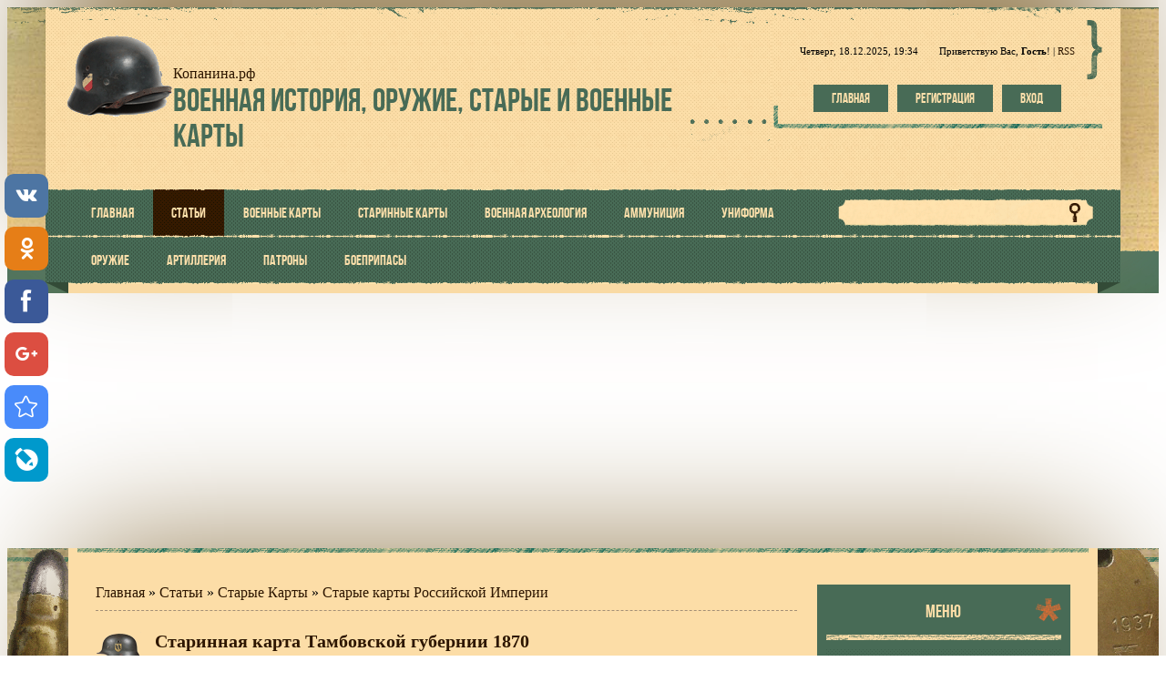

--- FILE ---
content_type: text/html; charset=UTF-8
request_url: https://xn--80aaxgqbdi.xn--p1ai/publ/1/1/karta_tambovskoj_gubernii_1870/12-1-0-312
body_size: 13481
content:
<!DOCTYPE html>
<html>
<head>
<meta charset="utf-8">
<meta name="viewport" content="width=device-width; initial-scale=1">


<title>Старинная карта Тамбовской губернии 1870 - Старые карты Российской Империи - Старые Карты - Военная история, оружие, старые и военные карты</title>
<link rel="stylesheet" href="/_st/my.css" type="text/css" media="all" />
<script type="text/javascript">
var navTitle = 'Navigation';
</script>
 

	<link rel="stylesheet" href="/.s/src/base.min.css" />
	<link rel="stylesheet" href="/.s/src/layer2.min.css" />

	<script src="/.s/src/jquery-1.12.4.min.js"></script>
	
	<script src="/.s/src/uwnd.min.js"></script>
	<script src="//s744.ucoz.net/cgi/uutils.fcg?a=uSD&ca=2&ug=999&isp=1&r=0.69696665502024"></script>
	<link rel="stylesheet" href="/.s/src/ulightbox/ulightbox.min.css" />
	<link rel="stylesheet" href="/.s/src/social.css" />
	<script src="/.s/src/ulightbox/ulightbox.min.js"></script>
	<script>
/* --- UCOZ-JS-DATA --- */
window.uCoz = {"ssid":"606640322644267255227","sign":{"3125":"Закрыть","7252":"Предыдущий","7253":"Начать слайд-шоу","5255":"Помощник","210178":"Замечания","5458":"Следующий","3238":"Опции","7254":"Изменить размер","7251":"Запрошенный контент не может быть загружен. Пожалуйста, попробуйте позже.","7287":"Перейти на страницу с фотографией.","10075":"Обязательны для выбора"},"language":"ru","module":"publ","site":{"host":"eisernekreuz.ucoz.ru","id":"0eisernekreuz","domain":"xn--80aaxgqbdi.xn--p1ai"},"uLightboxType":1,"country":"US","layerType":2};
/* --- UCOZ-JS-CODE --- */

		function eRateEntry(select, id, a = 65, mod = 'publ', mark = +select.value, path = '', ajax, soc) {
			if (mod == 'shop') { path = `/${ id }/edit`; ajax = 2; }
			( !!select ? confirm(select.selectedOptions[0].textContent.trim() + '?') : true )
			&& _uPostForm('', { type:'POST', url:'/' + mod + path, data:{ a, id, mark, mod, ajax, ...soc } });
		}

		function updateRateControls(id, newRate) {
			let entryItem = self['entryID' + id] || self['comEnt' + id];
			let rateWrapper = entryItem.querySelector('.u-rate-wrapper');
			if (rateWrapper && newRate) rateWrapper.innerHTML = newRate;
			if (entryItem) entryItem.querySelectorAll('.u-rate-btn').forEach(btn => btn.remove())
		}
 function uSocialLogin(t) {
			var params = {"facebook":{"width":950,"height":520},"vkontakte":{"width":790,"height":400},"ok":{"width":710,"height":390},"google":{"height":600,"width":700},"yandex":{"width":870,"height":515}};
			var ref = escape(location.protocol + '//' + ('xn--80aaxgqbdi.xn--p1ai' || location.hostname) + location.pathname + ((location.hash ? ( location.search ? location.search + '&' : '?' ) + 'rnd=' + Date.now() + location.hash : ( location.search || '' ))));
			window.open('/'+t+'?ref='+ref,'conwin','width='+params[t].width+',height='+params[t].height+',status=1,resizable=1,left='+parseInt((screen.availWidth/2)-(params[t].width/2))+',top='+parseInt((screen.availHeight/2)-(params[t].height/2)-20)+'screenX='+parseInt((screen.availWidth/2)-(params[t].width/2))+',screenY='+parseInt((screen.availHeight/2)-(params[t].height/2)-20));
			return false;
		}
		function TelegramAuth(user){
			user['a'] = 9; user['m'] = 'telegram';
			_uPostForm('', {type: 'POST', url: '/index/sub', data: user});
		}
$(function() {
		$('#fCode').on('keyup', function(event) {
			try {checkSecure(); } catch(e) {}
		});
	});
	
function loginPopupForm(params = {}) { new _uWnd('LF', ' ', -250, -100, { closeonesc:1, resize:1 }, { url:'/index/40' + (params.urlParams ? '?'+params.urlParams : '') }) }
/* --- UCOZ-JS-END --- */
</script>

	<style>.UhideBlock{display:none; }</style>
	<script type="text/javascript">new Image().src = "//counter.yadro.ru/hit;noadsru?r"+escape(document.referrer)+(screen&&";s"+screen.width+"*"+screen.height+"*"+(screen.colorDepth||screen.pixelDepth))+";u"+escape(document.URL)+";"+Date.now();</script>
</head>

<body>
<div id="utbr8214" rel="s744"></div>
<!--U1AHEADER1Z--><header>
 <div id="header">
 <div class="head-t">
 <div class="head-i">
 <div class="wrapper">
 <div id="head-sh">
 <div class="head-t">
 <div class="head-cont">
 <div class="head-l">
 <div id="site-logo"><span class="site-l"><span class="site-d"><!-- <logo> -->Копанина.рф<!-- </logo> --></span><span class="site-n"><a href="https://копанина.рф/">Военная история, оружие, старые и военные карты</a></span></span></div>
 </div>
 <div class="head-r">
 <div class="dw-box">
 <span class="dw-i ">
 <span class="head-dt">Четверг, 18.12.2025, 19:34</span>
 <span class="head-wl"><span><!--<s5212>-->Приветствую Вас<!--</s>-->, <b>Гость</b>!</span> | <a href="https://xn--80aaxgqbdi.xn--p1ai/publ/rss/">RSS</a></span></span>
 </div>
 <div class="head-btns">
 <a href="/"><!--<s5176>-->Главная<!--</s>--></a>
 <a title="Регистрация" href="/register"><!--<s3089>-->Регистрация<!--</s>--></a>
 <a title="Вход" href="javascript:;" rel="nofollow" onclick="loginPopupForm(); return false;"><!--<s3087>-->Вход<!--</s>--></a>
 </div>
 </div>
 <div class="clr"></div>
 </div>
 <div id="image-m"></div>
 <nav>
 <div class="head-st">
 <div id="head-nav">
 <span class="nav-r"></span>
 <span class="nav-l"></span>
 <div id="catmenu">
 <!-- <sblock_nmenu> -->
<!-- <bc> --><div id="uNMenuDiv1" class="uMenuV"><ul class="uMenuRoot">
<li><a  href="/" ><span>Главная</span></a></li>
<li><a class=" uMenuItemA" href="/publ" ><span>Статьи</span></a></li>
<li><a  href="http://копанина.рф/publ/1/sovetskie_i_nemeckie_karty/13" ><span>Военные карты</span></a></li>
<li><a  href="http://копанина.рф/publ/1/1/12" ><span>Старинные карты</span></a></li>
<li><a  href="http://копанина.рф/publ/1/5" ><span>Военная археология</span></a></li>
<li><a  href="http://копанина.рф/publ/1/1" ><span>Аммуниция</span></a></li>
<li><a  href="http://копанина.рф/publ/1/16" ><span>Униформа</span></a></li>
<li><a  href="http://копанина.рф/publ/1/8" ><span>Оружие</span></a></li>
<li><a  href="http://копанина.рф/publ/1/10" ><span>Артиллерия</span></a></li>
<li><a  href="http://копанина.рф/publ/1/17" ><span>Патроны</span></a></li>
<li><a  href="http://копанина.рф/publ/1/9-2" ><span>Боеприпасы</span></a></li></ul></div><!-- </bc> -->
<!-- </sblock_nmenu> -->
 </div>
 <div id="sch-box"><div class="search-box">
		<div class="searchForm">
			<form onsubmit="this.sfSbm.disabled=true" method="get" style="margin:0" action="/search/">
				<div align="center" class="schQuery">
					<input type="text" name="q" maxlength="30" size="20" class="queryField" />
				</div>
				<div align="center" class="schBtn">
					<input type="submit" class="searchSbmFl" name="sfSbm" value="Найти" />
				</div>
				<input type="hidden" name="t" value="0">
			</form>
		</div></div></div>
 <div class="clr"></div>
 </div>
 </div>
 </nav>
 </div>
 </div>
 </div>
 </div>
 </div>
 </div>
<script async src="//pagead2.googlesyndication.com/pagead/js/adsbygoogle.js"></script>
<!-- нов_адаптив_вверх -->
<ins class="adsbygoogle"
 style="display:block"
 data-ad-client="ca-pub-6174621760628860"
 data-ad-slot="5209694439"
 data-ad-format="auto"></ins>
<script>
(adsbygoogle = window.adsbygoogle || []).push({});
</script>
</header><!--/U1AHEADER1Z-->
 
 
 
 
 
<div id="overlay">
<div id="casing">
 <div id="vinyls">
 <div id="cas-i">
 <div class="wrapper">
 <div class="cas-box">
 <div class="cas-sh">
 <div class="cas-bl">
 <div class="cas-l">
 <!-- <global_promo> -->
 
 <!-- </global_promo> -->
 
 <!-- <middle> -->
 <div id="content" >
 <section><!-- <body> --><table border="0" cellpadding="0" cellspacing="0" width="100%">
<tr>
<td width="80%"><a href="https://копанина.рф/"><!--<s5176>-->Главная<!--</s>--></a> &raquo; <a href="/publ/"><!--<s5208>-->Статьи<!--</s>--></a> &raquo; <a href="/publ/1/11">Старые Карты</a> &raquo; <a href="/publ/1/1/12">Старые карты Российской Империи</a></td>
<td align="right" style="white-space: nowrap;"></td>
</tr>
</table>
<hr />

<div class="eTitle" style="padding-bottom:3px;">Старинная карта Тамбовской губернии 1870</div>
<table border="0" width="100%" cellspacing="0" cellpadding="2" class="eBlock">
<tr><td class="eText" colspan="2">




 <!-- Yandex.RTB R-A-13206588-1 -->
<div id="yandex_rtb_R-A-13206588-1"></div>
<script>
window.yaContextCb.push(() => {
 Ya.Context.AdvManager.render({
 "blockId": "R-A-13206588-1",
 "renderTo": "yandex_rtb_R-A-13206588-1"
 })
})
</script>


<div align="center">
<h1>Старая карта Тамбовской губернии</h1>
<img alt="Скачать старинную карту Тамбовской губернии" height="398" src="/00001kart/000karta/karta_tambovskaya2.jpg" width="621" /><br />
<br />
<br />
Карта Тамбовской губернии Корпуса Военных топографов, составлена в 1870 году, перепечатана в 1920. Карта представлена одним файлом, разрешение 10400х8600. Из специальной карты европейской России 1920 годов<br />
<br />
Формат tiff, размер 259мб<br />
<br />
<span style="font-size: 12pt;"><b><span style="font-size: 10pt;"><a href="http://www.unibytes.com/76YoQknQ8IgLqw-Us4P3UgBB" target="_blank">Скачать старую карту Тамбовской губернии</a><br />
<br />
<a href="http://www.share4web.com/get/byq7Y5S8Cqkrnie1eSiGvpiJbkqWAPob" target="_blank">Скачать старую карту Тамбовской губернии зеркало1</a><br />
<br />
<a href="http://www.gigabase.com/getfile/.Uc_SAmg7eb6RiyaQFRKcwBB" target="_blank">Скачать старую карту Тамбовской губернии зеркало2</a></span></b></span><br />
<br />
<br />
<br />
<br />
<br />
<br />
<br />
&nbsp;</div> 

<BR>
 <!-- Yandex.RTB R-A-13206588-2 -->
<div id="yandex_rtb_R-A-13206588-2"></div>
<script>
window.yaContextCb.push(() => {
 Ya.Context.AdvManager.render({
 "blockId": "R-A-13206588-2",
 "renderTo": "yandex_rtb_R-A-13206588-2"
 })
})
</script>
 <BR>
<script async src="//pagead2.googlesyndication.com/pagead/js/adsbygoogle.js"></script>
<!-- NIZNEWDIZ -->
<ins class="adsbygoogle"
 style="display:block"
 data-ad-client="ca-pub-6174621760628860"
 data-ad-slot="7269078036"
 data-ad-format="auto"></ins>
<script>
(adsbygoogle = window.adsbygoogle || []).push({});
</script>

<BR>


<ul class="uRelatedEntries"><li class="uRelatedEntry"><a href="/publ/1/1/1/12-1-0-309">Старинная карта Тверской Губернии 1860</a></li><li class="uRelatedEntry"><a href="/publ/1/1/starinnaja_karta_jaroslavskoj_s_privjazkoj_ozi/12-1-0-667">Старинная карта Ярославской с привязкой OZI</a></li><li class="uRelatedEntry"><a href="/publ/1/sovetskie_i_nemeckie_karty/karty_karpat_1sm_500_metrov/13-1-0-661">Карты Карпат 1см - 500 метров</a></li><li class="uRelatedEntry"><a href="/publ/1/sovetskie_i_nemeckie_karty/skhema_inzhenernykh_sooruzhenij_moskovskogo_ukreprajona/13-1-0-542">Схема инженерных сооружений Московского укрепрайона</a></li><li class="uRelatedEntry"><a href="/publ/1/sovetskie_i_nemeckie_karty/karty_jugo_zapadnogo_fronta/13-1-0-516">Карты Юго-Западного фронта</a></li></ul>

<BR><BR>
<BR>

</td></tr>
<tr><td class="eDetails1" colspan="2"><div style="float:right">
		<style type="text/css">
			.u-star-rating-16 { list-style:none; margin:0px; padding:0px; width:80px; height:16px; position:relative; background: url('/.s/t/1241/rating.png') top left repeat-x }
			.u-star-rating-16 li{ padding:0px; margin:0px; float:left }
			.u-star-rating-16 li a { display:block;width:16px;height: 16px;line-height:16px;text-decoration:none;text-indent:-9000px;z-index:20;position:absolute;padding: 0px;overflow:hidden }
			.u-star-rating-16 li a:hover { background: url('/.s/t/1241/rating.png') left center;z-index:2;left:0px;border:none }
			.u-star-rating-16 a.u-one-star { left:0px }
			.u-star-rating-16 a.u-one-star:hover { width:16px }
			.u-star-rating-16 a.u-two-stars { left:16px }
			.u-star-rating-16 a.u-two-stars:hover { width:32px }
			.u-star-rating-16 a.u-three-stars { left:32px }
			.u-star-rating-16 a.u-three-stars:hover { width:48px }
			.u-star-rating-16 a.u-four-stars { left:48px }
			.u-star-rating-16 a.u-four-stars:hover { width:64px }
			.u-star-rating-16 a.u-five-stars { left:64px }
			.u-star-rating-16 a.u-five-stars:hover { width:80px }
			.u-star-rating-16 li.u-current-rating { top:0 !important; left:0 !important;margin:0 !important;padding:0 !important;outline:none;background: url('/.s/t/1241/rating.png') left bottom;position: absolute;height:16px !important;line-height:16px !important;display:block;text-indent:-9000px;z-index:1 }
		</style><script>
			var usrarids = {};
			function ustarrating(id, mark) {
				if (!usrarids[id]) {
					usrarids[id] = 1;
					$(".u-star-li-"+id).hide();
					_uPostForm('', { type:'POST', url:`/publ`, data:{ a:65, id, mark, mod:'publ', ajax:'2' } })
				}
			}
		</script><ul id="uStarRating312" class="uStarRating312 u-star-rating-16" title="Рейтинг: 5.0/2">
			<li id="uCurStarRating312" class="u-current-rating uCurStarRating312" style="width:100%;"></li><li class="u-star-li-312"><a href="javascript:;" onclick="ustarrating('312', 1)" class="u-one-star">1</a></li>
				<li class="u-star-li-312"><a href="javascript:;" onclick="ustarrating('312', 2)" class="u-two-stars">2</a></li>
				<li class="u-star-li-312"><a href="javascript:;" onclick="ustarrating('312', 3)" class="u-three-stars">3</a></li>
				<li class="u-star-li-312"><a href="javascript:;" onclick="ustarrating('312', 4)" class="u-four-stars">4</a></li>
				<li class="u-star-li-312"><a href="javascript:;" onclick="ustarrating('312', 5)" class="u-five-stars">5</a></li></ul></div><span class="e-category"><span class="ed-title"><!--<s3179>-->Категория<!--</s>-->:</span> <span class="ed-value"><a href="/publ/1/1/12">Старые карты Российской Империи</a></span></span><span class="ed-sep"> | </span><span class="e-add"><span class="ed-title"><!--<s3178>-->Добавил<!--</s>-->:</span> <span class="ed-value"><a href="/index/8-1">eisernekreuz</a> (11.10.2013) </span></span>
  </span></span>
</td></tr>
<tr><td class="eDetails2" colspan="2"><span class="e-reads"><span class="ed-title"><!--<s3177>-->Просмотров<!--</s>-->:</span> <span class="ed-value">11913</span></span> 
<span class="ed-sep"> | </span><span class="e-tags"><span class="ed-title"><!--<s5308>-->Теги<!--</s>-->:</span> <span class="ed-value"><noindex><a href="/search/%D1%82%D0%B0%D0%BC%D0%B1%D0%BE%D0%B2%20%D1%81%D1%82%D0%B0%D1%80%D0%B0%D1%8F%20%D0%BA%D0%B0%D1%80%D1%82%D0%B0/" rel="nofollow" class="eTag">тамбов старая карта</a>, <a href="/search/%D1%81%D0%BA%D0%B0%D1%87%D0%B0%D1%82%D1%8C/" rel="nofollow" class="eTag">скачать</a>, <a href="/search/%D1%81%D1%82%D0%B0%D1%80%D1%8B%D0%B5%20%D0%BA%D0%B0%D1%80%D1%82%D1%8B/" rel="nofollow" class="eTag">старые карты</a>, <a href="/search/%D1%81%D1%82%D0%B0%D1%80%D0%B8%D0%BD%D0%BD%D0%B0%D1%8F%20%D0%BA%D0%B0%D1%80%D1%82%D0%B0%20%D1%82%D0%B0%D0%BC%D0%B1%D0%BE%D0%B2%D1%81%D0%BA%D0%B0%D1%8F/" rel="nofollow" class="eTag">старинная карта тамбовская</a>, <a href="/search/%D1%82%D0%B0%D0%BC%D0%B1%D0%BE%D0%B2%D1%81%D0%BA%D0%B0%D1%8F%20%D0%B3%D1%83%D0%B1%D0%B5%D1%80%D0%BD%D0%B8%D1%8F/" rel="nofollow" class="eTag">тамбовская губерния</a>, <a href="/search/%D1%81%D0%BA%D0%B0%D1%87%D0%B0%D1%82%D1%8C%20%D0%BA%D0%B0%D1%80%D1%82%D1%83%20%D1%82%D0%B0%D0%BC%D0%B1%D0%BE%D0%B2%D1%81%D0%BA%D0%B0%D1%8F/" rel="nofollow" class="eTag">скачать карту тамбовская</a>, <a href="/search/%D0%9A%D0%B0%D1%80%D1%82%D0%B0/" rel="nofollow" class="eTag">Карта</a></noindex></span></span>
<span class="ed-sep"> | </span><span class="e-rating"><span class="ed-title"><!--<s3119>-->Рейтинг<!--</s>-->:</span> <span class="ed-value"><span id="entRating312">5.0</span>/<span id="entRated312">2</span></span></span></td></tr>
</table>



<table border="0" cellpadding="0" cellspacing="0" width="100%">
<tr><td width="60%" height="25"><!--<s5183>-->Всего комментариев<!--</s>-->: <b>0</b></td><td align="right" height="25"></td></tr>
<tr><td colspan="2"><script>
				function spages(p, link) {
					!!link && location.assign(atob(link));
				}
			</script>
			<div id="comments"></div>
			<div id="newEntryT"></div>
			<div id="allEntries"></div>
			<div id="newEntryB"></div><script>
			
		Object.assign(uCoz.spam ??= {}, {
			config : {
				scopeID  : 0,
				idPrefix : 'comEnt',
			},
			sign : {
				spam            : 'Спам',
				notSpam         : 'Не спам',
				hidden          : 'Спам-сообщение скрыто.',
				shown           : 'Спам-сообщение показано.',
				show            : 'Показать',
				hide            : 'Скрыть',
				admSpam         : 'Разрешить жалобы',
				admSpamTitle    : 'Разрешить пользователям сайта помечать это сообщение как спам',
				admNotSpam      : 'Это не спам',
				admNotSpamTitle : 'Пометить как не-спам, запретить пользователям жаловаться на это сообщение',
			},
		})
		
		uCoz.spam.moderPanelNotSpamClick = function(elem) {
			var waitImg = $('<img align="absmiddle" src="/.s/img/fr/EmnAjax.gif">');
			var elem = $(elem);
			elem.find('img').hide();
			elem.append(waitImg);
			var messageID = elem.attr('data-message-id');
			var notSpam   = elem.attr('data-not-spam') ? 0 : 1; // invert - 'data-not-spam' should contain CURRENT 'notspam' status!

			$.post('/index/', {
				a          : 101,
				scope_id   : uCoz.spam.config.scopeID,
				message_id : messageID,
				not_spam   : notSpam
			}).then(function(response) {
				waitImg.remove();
				elem.find('img').show();
				if (response.error) {
					alert(response.error);
					return;
				}
				if (response.status == 'admin_message_not_spam') {
					elem.attr('data-not-spam', true).find('img').attr('src', '/.s/img/spamfilter/notspam-active.gif');
					$('#del-as-spam-' + messageID).hide();
				} else {
					elem.removeAttr('data-not-spam').find('img').attr('src', '/.s/img/spamfilter/notspam.gif');
					$('#del-as-spam-' + messageID).show();
				}
				//console.log(response);
			});

			return false;
		};

		uCoz.spam.report = function(scopeID, messageID, notSpam, callback, context) {
			return $.post('/index/', {
				a: 101,
				scope_id   : scopeID,
				message_id : messageID,
				not_spam   : notSpam
			}).then(function(response) {
				if (callback) {
					callback.call(context || window, response, context);
				} else {
					window.console && console.log && console.log('uCoz.spam.report: message #' + messageID, response);
				}
			});
		};

		uCoz.spam.reportDOM = function(event) {
			if (event.preventDefault ) event.preventDefault();
			var elem      = $(this);
			if (elem.hasClass('spam-report-working') ) return false;
			var scopeID   = uCoz.spam.config.scopeID;
			var messageID = elem.attr('data-message-id');
			var notSpam   = elem.attr('data-not-spam');
			var target    = elem.parents('.report-spam-target').eq(0);
			var height    = target.outerHeight(true);
			var margin    = target.css('margin-left');
			elem.html('<img src="/.s/img/wd/1/ajaxs.gif">').addClass('report-spam-working');

			uCoz.spam.report(scopeID, messageID, notSpam, function(response, context) {
				context.elem.text('').removeClass('report-spam-working');
				window.console && console.log && console.log(response); // DEBUG
				response.warning && window.console && console.warn && console.warn( 'uCoz.spam.report: warning: ' + response.warning, response );
				if (response.warning && !response.status) {
					// non-critical warnings, may occur if user reloads cached page:
					if (response.warning == 'already_reported' ) response.status = 'message_spam';
					if (response.warning == 'not_reported'     ) response.status = 'message_not_spam';
				}
				if (response.error) {
					context.target.html('<div style="height: ' + context.height + 'px; line-height: ' + context.height + 'px; color: red; font-weight: bold; text-align: center;">' + response.error + '</div>');
				} else if (response.status) {
					if (response.status == 'message_spam') {
						context.elem.text(uCoz.spam.sign.notSpam).attr('data-not-spam', '1');
						var toggle = $('#report-spam-toggle-wrapper-' + response.message_id);
						if (toggle.length) {
							toggle.find('.report-spam-toggle-text').text(uCoz.spam.sign.hidden);
							toggle.find('.report-spam-toggle-button').text(uCoz.spam.sign.show);
						} else {
							toggle = $('<div id="report-spam-toggle-wrapper-' + response.message_id + '" class="report-spam-toggle-wrapper" style="' + (context.margin ? 'margin-left: ' + context.margin : '') + '"><span class="report-spam-toggle-text">' + uCoz.spam.sign.hidden + '</span> <a class="report-spam-toggle-button" data-target="#' + uCoz.spam.config.idPrefix + response.message_id + '" href="javascript:;">' + uCoz.spam.sign.show + '</a></div>').hide().insertBefore(context.target);
							uCoz.spam.handleDOM(toggle);
						}
						context.target.addClass('report-spam-hidden').fadeOut('fast', function() {
							toggle.fadeIn('fast');
						});
					} else if (response.status == 'message_not_spam') {
						context.elem.text(uCoz.spam.sign.spam).attr('data-not-spam', '0');
						$('#report-spam-toggle-wrapper-' + response.message_id).fadeOut('fast');
						$('#' + uCoz.spam.config.idPrefix + response.message_id).removeClass('report-spam-hidden').show();
					} else if (response.status == 'admin_message_not_spam') {
						elem.text(uCoz.spam.sign.admSpam).attr('title', uCoz.spam.sign.admSpamTitle).attr('data-not-spam', '0');
					} else if (response.status == 'admin_message_spam') {
						elem.text(uCoz.spam.sign.admNotSpam).attr('title', uCoz.spam.sign.admNotSpamTitle).attr('data-not-spam', '1');
					} else {
						alert('uCoz.spam.report: unknown status: ' + response.status);
					}
				} else {
					context.target.remove(); // no status returned by the server - remove message (from DOM).
				}
			}, { elem: elem, target: target, height: height, margin: margin });

			return false;
		};

		uCoz.spam.handleDOM = function(within) {
			within = $(within || 'body');
			within.find('.report-spam-wrap').each(function() {
				var elem = $(this);
				elem.parent().prepend(elem);
			});
			within.find('.report-spam-toggle-button').not('.report-spam-handled').click(function(event) {
				if (event.preventDefault ) event.preventDefault();
				var elem    = $(this);
				var wrapper = elem.parents('.report-spam-toggle-wrapper');
				var text    = wrapper.find('.report-spam-toggle-text');
				var target  = elem.attr('data-target');
				target      = $(target);
				target.slideToggle('fast', function() {
					if (target.is(':visible')) {
						wrapper.addClass('report-spam-toggle-shown');
						text.text(uCoz.spam.sign.shown);
						elem.text(uCoz.spam.sign.hide);
					} else {
						wrapper.removeClass('report-spam-toggle-shown');
						text.text(uCoz.spam.sign.hidden);
						elem.text(uCoz.spam.sign.show);
					}
				});
				return false;
			}).addClass('report-spam-handled');
			within.find('.report-spam-remove').not('.report-spam-handled').click(function(event) {
				if (event.preventDefault ) event.preventDefault();
				var messageID = $(this).attr('data-message-id');
				del_item(messageID, 1);
				return false;
			}).addClass('report-spam-handled');
			within.find('.report-spam-btn').not('.report-spam-handled').click(uCoz.spam.reportDOM).addClass('report-spam-handled');
			window.console && console.log && console.log('uCoz.spam.handleDOM: done.');
			try { if (uCoz.manageCommentControls) { uCoz.manageCommentControls() } } catch(e) { window.console && console.log && console.log('manageCommentControls: fail.'); }

			return this;
		};
	
			uCoz.spam.handleDOM();
		</script></td></tr>
<tr><td colspan="2" align="center"></td></tr>
<tr><td colspan="2" height="10"></td></tr>
</table>



<div id="postFormContent" class="">
		<form method="post" name="addform" id="acform" action="/index/" onsubmit="return addcom(this)" class="publ-com-add" data-submitter="addcom"><script>
		function _dS(a){var b=a.split(''),c=b.pop();return b.map(function(d){var e=d.charCodeAt(0)-c;return String.fromCharCode(32>e?127-(32-e):e)}).join('')}
		var _y8M = _dS('Dqvx}|(|"xmE*pqllmv*(viumE*{w{*(~it}mE*:A9>?8@@=8*(7F8');
		function addcom( form, data = {} ) {
			if (document.getElementById('addcBut')) {
				document.getElementById('addcBut').disabled = true;
			} else {
				try { document.addform.submit.disabled = true; } catch(e) {}
			}

			if (document.getElementById('eMessage')) {
				document.getElementById('eMessage').innerHTML = '<span style="color:#999"><img src="/.s/img/ma/m/i2.gif" border="0" align="absmiddle" width="13" height="13"> Идёт передача данных...</span>';
			}

			_uPostForm(form, { type:'POST', url:'/index/', data })
			return false
		}
document.write(_y8M);</script>

<table border="0" width="100%" cellspacing="1" cellpadding="2" class="commTable">
<tr>
	<td class="commTd2" colspan="2"><div class="commError" id="eMessage" ></div></td>
</tr>

<tr>
	<td width="15%" class="commTd1" nowrap>Имя *:</td>
	<td class="commTd2"><input class="commFl" type="text" name="name" value="" size="30" maxlength="60"></td>
</tr>
<tr>
	<td class="commTd1">Email *:</td>
	<td class="commTd2"><input class="commFl" type="text" name="email" value="" size="30" maxlength="60"></td>
</tr>

<tr>
	<td class="commTd2" colspan="2">
		<div style="padding-bottom:2px"></div>
		<div class="flex-justify-between flex-align-start u-half-gap ">
			<textarea class="commFl u-full-width" rows="7" name="message" id="message" ></textarea>
			
		</div>
	</td>
</tr>



<tr>
	<td class="commTd1" nowrap>Код *:</td>
	<td class="commTd2"><!-- <old_captcha_block_html> -->
		<label class="captcha-block" for="fCode">
			<input id="fCode" class="captcha-answer uf-text uf-captcha" name="code" type="text" placeholder="Ответ" maxlength="6" >
			<!-- <captcha_renew_html> -->
			<img class="captcha-renew publ-com-add" src="/.s/img/ma/refresh.gif" title="Обновить код безопасности">
			<!-- </captcha_renew_html> -->
			<input type="hidden" name="seckey" value="5168710687409228688" >
			<img class="captcha-question publ-com-add" src="/secure/?k=5168710687409228688&m=addcom12083226&tm=1766075665" title="Обновить код безопасности" >
			<!-- <captcha_script_html> -->
			<script type="text/javascript">
				function initClick() {
					$(' .captcha-question.publ-com-add,  .captcha-renew.publ-com-add').on('click', function(event) {
						var PARENT = $(this).parent().parent();
						$('img[src^="/secure/"]', PARENT).prop('src', '/secure/?k=5168710687409228688&m=addcom12083226&tm=' + Date.now());
						$('input[name=code]', PARENT).val('').focus();
					});
				}

				if (window.jQuery) {
					$(initClick);
				} else {
					// В новой ПУ jQuery находится в бандле, который подгружается в конце body
					// и недоступен в данный момент
					document.addEventListener('DOMContentLoaded', initClick);
				}
			</script>
			<!-- </captcha_script_html> -->
		</label>
		<!-- </old_captcha_block_html> -->
	</td>
</tr>

<tr>
	<td class="commTd2" colspan="2" align="center"><input type="submit" class="commSbmFl" id="addcBut" name="submit" value="Добавить комментарий"></td>
</tr>
</table><input type="hidden" name="ssid" value="606640322644267255227" />
				<input type="hidden" name="a"  value="36" />
				<input type="hidden" name="m"  value="3" />
				<input type="hidden" name="id" value="312" />
				
				<input type="hidden" name="soc_type" id="csoc_type" />
				<input type="hidden" name="data" id="cdata" />
			</form>
		</div>

<!-- </body> --></section>
 </div>
 
 <aside>
 <div id="sidebar">
 <!--U1CLEFTER1Z--><!-- <block1801> -->

<div class="sidebox"><div class="sidetitle"><span><!-- <bt> -->Меню<!-- </bt> --></span></div>
<div class="inner">
<!-- <bc> --><div id="uMenuDiv1" class="uMenuV" style="position:relative;"><ul class="uMenuRoot">
<li><div class="umn-tl"><div class="umn-tr"><div class="umn-tc"></div></div></div><div class="umn-ml"><div class="umn-mr"><div class="umn-mc"><div class="uMenuItem"><a href="/"><span>Главная</span></a></div></div></div></div><div class="umn-bl"><div class="umn-br"><div class="umn-bc"><div class="umn-footer"></div></div></div></div></li>
<li><div class="umn-tl"><div class="umn-tr"><div class="umn-tc"></div></div></div><div class="umn-ml"><div class="umn-mr"><div class="umn-mc"><div class="uMenuItem"><a href="/publ"><span>Статьи</span></a></div></div></div></div><div class="umn-bl"><div class="umn-br"><div class="umn-bc"><div class="umn-footer"></div></div></div></div></li>
<li><div class="umn-tl"><div class="umn-tr"><div class="umn-tc"></div></div></div><div class="umn-ml"><div class="umn-mr"><div class="umn-mc"><div class="uMenuItem"><a href="http://копанина.рф/publ/1/sovetskie_i_nemeckie_karty/13"><span>Военные карты</span></a></div></div></div></div><div class="umn-bl"><div class="umn-br"><div class="umn-bc"><div class="umn-footer"></div></div></div></div></li>
<li><div class="umn-tl"><div class="umn-tr"><div class="umn-tc"></div></div></div><div class="umn-ml"><div class="umn-mr"><div class="umn-mc"><div class="uMenuItem"><a href="http://копанина.рф/publ/1/1/12"><span>Старинные карты</span></a></div></div></div></div><div class="umn-bl"><div class="umn-br"><div class="umn-bc"><div class="umn-footer"></div></div></div></div></li>
<li><div class="umn-tl"><div class="umn-tr"><div class="umn-tc"></div></div></div><div class="umn-ml"><div class="umn-mr"><div class="umn-mc"><div class="uMenuItem"><a href="http://копанина.рф/publ/1/5"><span>Военная археология</span></a></div></div></div></div><div class="umn-bl"><div class="umn-br"><div class="umn-bc"><div class="umn-footer"></div></div></div></div></li>
<li><div class="umn-tl"><div class="umn-tr"><div class="umn-tc"></div></div></div><div class="umn-ml"><div class="umn-mr"><div class="umn-mc"><div class="uMenuItem"><a href="http://копанина.рф/publ/1/1"><span>Аммуниция</span></a></div></div></div></div><div class="umn-bl"><div class="umn-br"><div class="umn-bc"><div class="umn-footer"></div></div></div></div></li>
<li><div class="umn-tl"><div class="umn-tr"><div class="umn-tc"></div></div></div><div class="umn-ml"><div class="umn-mr"><div class="umn-mc"><div class="uMenuItem"><a href="http://копанина.рф/publ/1/16"><span>Униформа</span></a></div></div></div></div><div class="umn-bl"><div class="umn-br"><div class="umn-bc"><div class="umn-footer"></div></div></div></div></li>
<li><div class="umn-tl"><div class="umn-tr"><div class="umn-tc"></div></div></div><div class="umn-ml"><div class="umn-mr"><div class="umn-mc"><div class="uMenuItem"><a href="http://копанина.рф/publ/1/8"><span>Оружие</span></a></div></div></div></div><div class="umn-bl"><div class="umn-br"><div class="umn-bc"><div class="umn-footer"></div></div></div></div></li>
<li><div class="umn-tl"><div class="umn-tr"><div class="umn-tc"></div></div></div><div class="umn-ml"><div class="umn-mr"><div class="umn-mc"><div class="uMenuItem"><a href="http://копанина.рф/publ/1/10"><span>Артиллерия</span></a></div></div></div></div><div class="umn-bl"><div class="umn-br"><div class="umn-bc"><div class="umn-footer"></div></div></div></div></li>
<li><div class="umn-tl"><div class="umn-tr"><div class="umn-tc"></div></div></div><div class="umn-ml"><div class="umn-mr"><div class="umn-mc"><div class="uMenuItem"><a href="http://копанина.рф/publ/1/17"><span>Патроны</span></a></div></div></div></div><div class="umn-bl"><div class="umn-br"><div class="umn-bc"><div class="umn-footer"></div></div></div></div></li>
<li><div class="umn-tl"><div class="umn-tr"><div class="umn-tc"></div></div></div><div class="umn-ml"><div class="umn-mr"><div class="umn-mc"><div class="uMenuItem"><a href="http://копанина.рф/publ/1/9-2"><span>Боеприпасы</span></a></div></div></div></div><div class="umn-bl"><div class="umn-br"><div class="umn-bc"><div class="umn-footer"></div></div></div></div></li></ul></div><script>$(function(){_uBuildMenu('#uMenuDiv1',0,document.location.href+'/','uMenuItemA','uMenuArrow',2500);})</script><!-- </bc> --> 
</div>
<div class="clr"></div>
</div>

<!-- </block1801> -->

<!-- <block3> -->

<div class="sidebox"><div class="sidetitle"><span><!-- <bt> --><!--<s5351>-->Категории раздела<!--</s>--><!-- </bt> --></span></div>
<div class="inner">
<!-- <bc> --><table border="0" cellspacing="1" cellpadding="0" width="100%" class="catsTable"><tr>
					<td style="width:100%" class="catsTd" valign="top" id="cid12">
						<a href="/publ/1/1/12" class="catNameActive">Старые карты Российской Империи</a>  
					</td></tr><tr>
					<td style="width:100%" class="catsTd" valign="top" id="cid13">
						<a href="/publ/1/sovetskie_i_nemeckie_karty/13" class="catName">Советские и немецкие карты</a>  
					</td></tr></table><!-- </bc> --> 
</div>
<div class="clr"></div>
</div>

<!-- </block3> -->

<!-- <block5> -->

<!-- </block5> -->

<!-- <block8> -->
<div class="sidebox"><div class="sidetitle"><span><!-- <bt> -->Баннеры<!-- </bt> --></span></div>
<div class="inner">
<!-- <bc> --><!-- Yandex.RTB R-A-13206588-2 -->
<div id="yandex_rtb_R-A-13206588-2"></div>



<script type="text/javascript" src="http://xn--80aaxgqbdi.xn--p1ai/rtr/1-4"></script><!-- </bc> --> 
</div>
<div class="clr"></div>
</div>
<!-- </block8> -->

<!-- <block9> -->

<div class="sidebox"><div class="sidetitle"><span><!-- <bt> -->Случайный материал<!-- </bt> --></span></div>
<div class="inner">
<!-- <bc> -->Модуль не активирован (module is not installed)<!-- </bc> --> 
</div>
<div class="clr"></div>
</div>

<!-- </block9> -->

<!-- <block6970> -->

<div class="sidebox"><div class="sidetitle"><span><!-- <bt> -->Теги<!-- </bt> --></span></div>
<div class="inner">
<!-- <bc> --><noindex><a style="font-size:8pt;" href="/search/PzKpfw/" rel="nofollow" class="eTag eTagGr8">PzKpfw</a> <a style="font-size:8pt;" href="/search/MP40/" rel="nofollow" class="eTag eTagGr8">MP40</a> <a style="font-size:8pt;" href="/search/%D0%9F%D0%B0%D1%80%D0%B0%D0%B1%D0%B5%D0%BB%D0%BB%D1%83%D0%BC/" rel="nofollow" class="eTag eTagGr8">Парабеллум</a> <a style="font-size:8pt;" href="/search/%D1%88%D1%82%D1%8B%D0%BA%20%D0%BD%D0%BE%D0%B6/" rel="nofollow" class="eTag eTagGr8">штык нож</a> <a style="font-size:8pt;" href="/search/PzB/" rel="nofollow" class="eTag eTagGr8">PzB</a> <a style="font-size:21pt;" href="/search/%D0%BD%D0%B0%D1%85%D0%BE%D0%B4%D0%BA%D0%B8%20%D0%BA%D0%BE%D0%BF%D0%B0%D1%82%D0%B5%D0%BB%D0%B5%D0%B9/" rel="nofollow" class="eTag eTagGr21">находки копателей</a> <a style="font-size:9pt;" href="/search/%D1%81%D0%BD%D0%B0%D1%80%D1%8F%D0%B4/" rel="nofollow" class="eTag eTagGr9">снаряд</a> <a style="font-size:8pt;" href="/search/%D0%BE%D1%80%D0%B3%D0%B0%D0%BD%D0%B8%D0%B7%D0%B0%D1%86%D0%B8%D1%8F/" rel="nofollow" class="eTag eTagGr8">организация</a> <a style="font-size:21pt;" href="/search/%D0%BF%D0%B0%D1%82%D1%80%D0%BE%D0%BD%D1%8B/" rel="nofollow" class="eTag eTagGr21">патроны</a> <a style="font-size:9pt;" href="/search/%D0%BC%D0%B0%D1%83%D0%B7%D0%B5%D1%80/" rel="nofollow" class="eTag eTagGr9">маузер</a> <a style="font-size:11pt;" href="/search/%D0%BD%D0%B0%D1%85%D0%BE%D0%B4%D0%BA%D0%B8%20%D0%B2%D0%BE%D0%B2/" rel="nofollow" class="eTag eTagGr11">находки вов</a> <a style="font-size:8pt;" href="/search/%D1%80%D0%B0%D1%81%D0%BA%D0%BE%D0%BF%D0%BA%D0%B8/" rel="nofollow" class="eTag eTagGr8">раскопки</a> <a style="font-size:8pt;" href="/search/%D1%8D%D0%BC%D0%B1%D0%BB%D0%B5%D0%BC%D1%8B/" rel="nofollow" class="eTag eTagGr8">эмблемы</a> <a style="font-size:8pt;" href="/search/%D0%BA%D0%B0%D0%BC%D1%83%D1%84%D0%BB%D1%8F%D0%B6/" rel="nofollow" class="eTag eTagGr8">камуфляж</a> <a style="font-size:8pt;" href="/search/%D0%9A%D0%9B%D0%90%D0%94/" rel="nofollow" class="eTag eTagGr8">КЛАД</a> <a style="font-size:9pt;" href="/search/7.62/" rel="nofollow" class="eTag eTagGr9">7.62</a> <a style="font-size:9pt;" href="/search/%D0%BA%D0%BB%D0%B5%D0%B9%D0%BC%D0%B0/" rel="nofollow" class="eTag eTagGr9">клейма</a> <a style="font-size:10pt;" href="/search/%D0%9A%D0%B0%D1%80%D1%82%D0%B0/" rel="nofollow" class="eTag eTagGr10">Карта</a> <a style="font-size:9pt;" href="/search/%D1%84%D0%BE%D1%82%D0%BE%D0%B3%D1%80%D0%B0%D1%84%D0%B8%D0%B8/" rel="nofollow" class="eTag eTagGr9">фотографии</a> <a style="font-size:9pt;" href="/search/%D0%A4%D0%BE%D1%82%D0%BE/" rel="nofollow" class="eTag eTagGr9">Фото</a> <a style="font-size:8pt;" href="/search/%D0%92%D0%BE%D1%81%D1%82%D0%BE%D1%87%D0%BD%D1%8B%D0%B9%20%D1%84%D1%80%D0%BE%D0%BD%D1%82/" rel="nofollow" class="eTag eTagGr8">Восточный фронт</a> <a style="font-size:8pt;" href="/search/%D0%B1%D0%BE%D0%B5%D1%86/" rel="nofollow" class="eTag eTagGr8">боец</a> <a style="font-size:10pt;" href="/search/%D0%B2%D0%BE%D0%BF/" rel="nofollow" class="eTag eTagGr10">воп</a> <a style="font-size:9pt;" href="/search/%D0%92%D0%B7%D1%80%D1%8B%D0%B2%D0%B0%D1%82%D0%B5%D0%BB%D1%8C/" rel="nofollow" class="eTag eTagGr9">Взрыватель</a> <a style="font-size:18pt;" href="/search/%D0%91%D0%BB%D0%B8%D0%BD%D0%B4%D0%B0%D0%B6/" rel="nofollow" class="eTag eTagGr18">Блиндаж</a> <a style="font-size:9pt;" href="/search/%D1%81%D1%81/" rel="nofollow" class="eTag eTagGr9">сс</a> <a style="font-size:8pt;" href="/search/%D1%84%D0%BE%D1%80%D0%BC%D0%B0/" rel="nofollow" class="eTag eTagGr8">форма</a> <a style="font-size:8pt;" href="/search/%D0%B7%D0%BD%D0%B0%D0%BA%D0%B8%20%D1%80%D0%B0%D0%B7%D0%BB%D0%B8%D1%87%D0%B8%D1%8F/" rel="nofollow" class="eTag eTagGr8">знаки различия</a> <a style="font-size:9pt;" href="/search/%D0%9B%D1%8E%D1%84%D1%82%D0%B2%D0%B0%D1%84%D1%84%D0%B5/" rel="nofollow" class="eTag eTagGr9">Люфтваффе</a> <a style="font-size:9pt;" href="/search/%D0%B2%D0%BE%D0%B9%D0%BD%D0%B0/" rel="nofollow" class="eTag eTagGr9">война</a> <a style="font-size:8pt;" href="/search/%D0%BF%D1%80%D1%8F%D0%B6%D0%BA%D0%B0/" rel="nofollow" class="eTag eTagGr8">пряжка</a> <a style="font-size:10pt;" href="/search/%D0%9A%D0%BE%D0%BF%D0%B0%D1%82%D0%B5%D0%BB%D0%B8/" rel="nofollow" class="eTag eTagGr10">Копатели</a> <a style="font-size:9pt;" href="/search/%D1%81%D0%BE%D0%BB%D0%B4%D0%B0%D1%82%D1%81%D0%BA%D0%B8%D0%B9%20%D0%B1%D1%8B%D1%82/" rel="nofollow" class="eTag eTagGr9">солдатский быт</a> <a style="font-size:8pt;" href="/search/%D0%93%D0%B8%D0%BB%D1%8C%D0%B7%D1%8B/" rel="nofollow" class="eTag eTagGr8">Гильзы</a> <a style="font-size:11pt;" href="/search/%D0%BD%D0%B0%D1%85%D0%BE%D0%B4%D0%BA%D0%B8%20%D0%BA%D0%BE%D0%BF%D0%B0%D1%82%D0%B5%D0%BB%D0%B5%D0%B9%20%D1%84%D0%BE%D1%82%D0%BE/" rel="nofollow" class="eTag eTagGr11">находки копателей фото</a> <a style="font-size:11pt;" href="/search/%D0%BA%D0%B0%D1%80%D1%82%D1%8B/" rel="nofollow" class="eTag eTagGr11">карты</a> <a style="font-size:8pt;" href="/search/%D1%81%D1%82%D0%B0%D1%80%D0%B8%D0%BD%D0%BD%D0%B0%D1%8F%20%D0%BA%D0%B0%D1%80%D1%82%D0%B0/" rel="nofollow" class="eTag eTagGr8">старинная карта</a> <a style="font-size:9pt;" href="/search/%D0%BC%D0%B5%D0%BD%D0%B4%D0%B5/" rel="nofollow" class="eTag eTagGr9">менде</a> <a style="font-size:16pt;" href="/search/%D1%81%D0%BA%D0%B0%D1%87%D0%B0%D1%82%D1%8C/" rel="nofollow" class="eTag eTagGr16">скачать</a> <a style="font-size:10pt;" href="/search/%D1%81%D1%82%D0%B0%D1%80%D1%8B%D0%B5%20%D0%BA%D0%B0%D1%80%D1%82%D1%8B/" rel="nofollow" class="eTag eTagGr10">старые карты</a> <a style="font-size:10pt;" href="/search/%D1%81%D0%BA%D0%B0%D1%87%D0%B0%D1%82%D1%8C%20%D0%BA%D0%B0%D1%80%D1%82%D1%83/" rel="nofollow" class="eTag eTagGr10">скачать карту</a> <a style="font-size:9pt;" href="/search/%D0%A0%D0%BE%D1%81%D1%81%D0%B8%D0%B9%D1%81%D0%BA%D0%B0%D1%8F%20%D0%98%D0%BC%D0%BF%D0%B5%D1%80%D0%B8%D1%8F/" rel="nofollow" class="eTag eTagGr9">Российская Империя</a> <a style="font-size:10pt;" href="/search/%D1%81%D1%82%D0%B0%D1%80%D0%B8%D0%BD%D0%BD%D1%8B%D0%B5%20%D0%BA%D0%B0%D1%80%D1%82%D1%8B/" rel="nofollow" class="eTag eTagGr10">старинные карты</a> <a style="font-size:8pt;" href="/search/%D0%B2%D0%B8%D0%B4%D0%B5%D0%BE/" rel="nofollow" class="eTag eTagGr8">видео</a> <a style="font-size:8pt;" href="/search/1941/" rel="nofollow" class="eTag eTagGr8">1941</a> <a style="font-size:9pt;" href="/search/%D0%A0%D0%B6%D0%B5%D0%B2/" rel="nofollow" class="eTag eTagGr9">Ржев</a> <a style="font-size:9pt;" href="/search/%D0%BD%D0%B5%D0%BC%D1%86%D1%8B/" rel="nofollow" class="eTag eTagGr9">немцы</a> <a style="font-size:8pt;" href="/search/%D0%B8%D0%B7%20%D0%B1%D0%BE%D0%BB%D0%BE%D1%82%D0%B0/" rel="nofollow" class="eTag eTagGr8">из болота</a> <a style="font-size:8pt;" href="/search/%D1%83%D1%81%D1%82%D1%80%D0%BE%D0%B9%D1%81%D1%82%D0%B2%D0%BE/" rel="nofollow" class="eTag eTagGr8">устройство</a> <a style="font-size:11pt;" href="/search/Stahlhelm/" rel="nofollow" class="eTag eTagGr11">Stahlhelm</a> <a style="font-size:9pt;" href="/search/%D0%A3%D0%BA%D1%80%D0%B0%D0%B8%D0%BD%D0%B0/" rel="nofollow" class="eTag eTagGr9">Украина</a> <a style="font-size:9pt;" href="/search/Flak/" rel="nofollow" class="eTag eTagGr9">Flak</a> <a style="font-size:9pt;" href="/search/mauser%201916/" rel="nofollow" class="eTag eTagGr9">mauser 1916</a> <a style="font-size:8pt;" href="/search/%D0%A2%D1%80%D0%B5%D1%82%D0%B8%D0%B9%20%D1%80%D0%B5%D0%B9%D1%85/" rel="nofollow" class="eTag eTagGr8">Третий рейх</a> <a style="font-size:9pt;" href="/search/7.92/" rel="nofollow" class="eTag eTagGr9">7.92</a> <a style="font-size:8pt;" href="/search/Mauser/" rel="nofollow" class="eTag eTagGr8">Mauser</a> <a style="font-size:9pt;" href="/search/mg/" rel="nofollow" class="eTag eTagGr9">mg</a> <a style="font-size:8pt;" href="/search/%D0%A8%D0%92%D0%90%D0%9A/" rel="nofollow" class="eTag eTagGr8">ШВАК</a> <a style="font-size:21pt;" href="/search/%D0%BD%D0%B0%D1%85%D0%BE%D0%B4%D0%BA%D0%B8/" rel="nofollow" class="eTag eTagGr21">находки</a> <a style="font-size:10pt;" href="/search/%D0%90%D1%80%D1%85%D0%B5%D0%BE%D0%BB%D0%BE%D0%B3%D0%B8%D1%8F/" rel="nofollow" class="eTag eTagGr10">Археология</a> <a style="font-size:12pt;" href="/search/%D1%81%D1%82%D0%B0%D0%BB%D1%8C%D0%BD%D0%BE%D0%B9%20%D1%88%D0%BB%D0%B5%D0%BC/" rel="nofollow" class="eTag eTagGr12">стальной шлем</a> <a style="font-size:8pt;" href="/search/%D0%BD%D0%B5%D0%BC%D0%B5%D1%86%D0%BA%D0%B8%D0%B5%20%D0%BA%D0%B0%D1%81%D0%BA%D0%B8/" rel="nofollow" class="eTag eTagGr8">немецкие каски</a> <a style="font-size:8pt;" href="/search/%D0%BB%D0%B8%D0%BC%D0%BE%D0%BD%D0%BA%D0%B0/" rel="nofollow" class="eTag eTagGr8">лимонка</a> <a style="font-size:24pt;" href="/search/%D0%91%D0%BE%D0%B5%D0%BF%D1%80%D0%B8%D0%BF%D0%B0%D1%81%D1%8B/" rel="nofollow" class="eTag eTagGr24">Боеприпасы</a> <a style="font-size:16pt;" href="/search/%D0%B2%D0%BE%D0%BE%D1%80%D1%83%D0%B6%D0%B5%D0%BD%D0%B8%D0%B5/" rel="nofollow" class="eTag eTagGr16">вооружение</a> <a style="font-size:11pt;" href="/search/%D0%BC%D0%BE%D0%BD%D0%B5%D1%82%D1%8B/" rel="nofollow" class="eTag eTagGr11">монеты</a> <a style="font-size:9pt;" href="/search/%D1%81%D0%BD%D0%B0%D1%80%D1%8F%D0%B4%D1%8B/" rel="nofollow" class="eTag eTagGr9">снаряды</a> <a style="font-size:8pt;" href="/search/pzgr/" rel="nofollow" class="eTag eTagGr8">pzgr</a> <a style="font-size:8pt;" href="/search/%D0%B2%D0%B8%D0%BD%D1%82%D0%BE%D0%B2%D0%BA%D0%B0%20%D0%9C%D0%BE%D1%81%D0%B8%D0%BD%D0%B0/" rel="nofollow" class="eTag eTagGr8">винтовка Мосина</a> <a style="font-size:10pt;" href="/search/%D0%BD%D1%83%D0%BC%D0%B8%D0%B7%D0%BC%D0%B0%D1%82%D0%B8%D0%BA%D0%B0/" rel="nofollow" class="eTag eTagGr10">нумизматика</a> <a style="font-size:9pt;" href="/search/%D0%92%D1%82%D0%BE%D1%80%D0%B0%D1%8F%20%D0%BC%D0%B8%D1%80%D0%BE%D0%B2%D0%B0%D1%8F/" rel="nofollow" class="eTag eTagGr9">Вторая мировая</a> <a style="font-size:16pt;" href="/search/%D1%81%D0%BD%D0%B0%D1%80%D1%8F%D0%B6%D0%B5%D0%BD%D0%B8%D0%B5/" rel="nofollow" class="eTag eTagGr16">снаряжение</a> <a style="font-size:19pt;" href="/search/%D0%BE%D1%80%D1%83%D0%B6%D0%B8%D0%B5/" rel="nofollow" class="eTag eTagGr19">оружие</a> <a style="font-size:13pt;" href="/search/%D0%92%D0%B5%D1%80%D0%BC%D0%B0%D1%85%D1%82/" rel="nofollow" class="eTag eTagGr13">Вермахт</a> <a style="font-size:9pt;" href="/search/%D1%83%D0%BD%D0%B8%D1%84%D0%BE%D1%80%D0%BC%D0%B0/" rel="nofollow" class="eTag eTagGr9">униформа</a> <a style="font-size:9pt;" href="/search/%D0%9F%D0%B5%D1%80%D0%B2%D0%B0%D1%8F%20%D0%BC%D0%B8%D1%80%D0%BE%D0%B2%D0%B0%D1%8F/" rel="nofollow" class="eTag eTagGr9">Первая мировая</a> <a style="font-size:12pt;" href="/search/%D0%BD%D0%B5%D0%BC%D0%B5%D1%86%D0%BA%D0%B0%D1%8F%20%D0%BA%D0%B0%D1%81%D0%BA%D0%B0/" rel="nofollow" class="eTag eTagGr12">немецкая каска</a> <a style="font-size:9pt;" href="/search/%D0%9A%D0%B0%D1%81%D0%BA%D0%B0/" rel="nofollow" class="eTag eTagGr9">Каска</a> <a style="font-size:9pt;" href="/search/%D0%BE%D1%81%D1%82%D0%B0%D0%BD%D0%BA%D0%B8/" rel="nofollow" class="eTag eTagGr9">останки</a> <a style="font-size:15pt;" href="/search/%D0%98%D1%81%D1%82%D0%BE%D1%80%D0%B8%D1%8F/" rel="nofollow" class="eTag eTagGr15">История</a> <a style="font-size:8pt;" href="/search/%D0%B4%D0%BE%D0%BA%D1%83%D0%BC%D0%B5%D0%BD%D1%82%D1%8B/" rel="nofollow" class="eTag eTagGr8">документы</a> <a style="font-size:8pt;" href="/search/%D0%BC%D0%B8%D0%BD%D0%B8%D1%81%D1%82%D0%B5%D1%80%D1%81%D1%82%D0%B2%D0%BE%20%D0%BE%D0%B1%D0%BE%D1%80%D0%BE%D0%BD%D1%8B/" rel="nofollow" class="eTag eTagGr8">министерство обороны</a> <a style="font-size:25pt;" href="/search/%D1%8D%D1%85%D0%BE%20%D0%B2%D0%BE%D0%B9%D0%BD%D1%8B/" rel="nofollow" class="eTag eTagGr25">эхо войны</a> <a style="font-size:12pt;" href="/search/%D1%87%D0%B5%D1%80%D0%BD%D1%8B%D0%B5%20%D0%BA%D0%BE%D0%BF%D0%B0%D1%82%D0%B5%D0%BB%D0%B8/" rel="nofollow" class="eTag eTagGr12">черные копатели</a> <a style="font-size:8pt;" href="/search/%D0%98%D1%81%D1%82%D0%BE%D1%80%D0%B8%D1%8F%20%D0%A1%D0%A1%D0%A1%D0%A0/" rel="nofollow" class="eTag eTagGr8">История СССР</a> <a style="font-size:8pt;" href="/search/%D0%B8%D1%81%D1%82%D0%BE%D1%80%D0%B8%D1%8F%20%D0%93%D0%B5%D1%80%D0%BC%D0%B0%D0%BD%D0%B8%D0%B8/" rel="nofollow" class="eTag eTagGr8">история Германии</a> <a style="font-size:8pt;" href="/search/20%20%D0%BC%D0%BC/" rel="nofollow" class="eTag eTagGr8">20 мм</a> <a style="font-size:8pt;" href="/search/7.62%20%D0%BC%D0%BC/" rel="nofollow" class="eTag eTagGr8">7.62 мм</a> <a style="font-size:9pt;" href="/search/%D0%BF%D0%BE%D0%BB%D1%8C%D1%88%D0%B0/" rel="nofollow" class="eTag eTagGr9">польша</a> <a style="font-size:9pt;" href="/search/%D0%BF%D0%B8%D1%81%D1%82%D0%BE%D0%BB%D0%B5%D1%82/" rel="nofollow" class="eTag eTagGr9">пистолет</a> <a style="font-size:10pt;" href="/search/%D0%B0%D1%80%D1%82%D0%B8%D0%BB%D0%BB%D0%B5%D1%80%D0%B8%D1%8F/" rel="nofollow" class="eTag eTagGr10">артиллерия</a> <a style="font-size:9pt;" href="/search/%D0%A2%D0%B0%D0%BD%D0%BA%D0%B8/" rel="nofollow" class="eTag eTagGr9">Танки</a> <a style="font-size:8pt;" href="/search/%D0%B1%D1%80%D0%BE%D0%BD%D0%B5%D1%82%D0%B5%D1%85%D0%BD%D0%B8%D0%BA%D0%B0/" rel="nofollow" class="eTag eTagGr8">бронетехника</a> <a style="font-size:8pt;" href="/search/%D0%A1%D0%A8%D0%90/" rel="nofollow" class="eTag eTagGr8">США</a> <a style="font-size:9pt;" href="/search/%D0%BF%D1%83%D0%BB%D0%B5%D0%BC%D0%B5%D1%82/" rel="nofollow" class="eTag eTagGr9">пулемет</a> <a style="font-size:9pt;" href="/search/%D0%BF%D1%83%D0%BB%D0%B5%D0%BC%D1%91%D1%82%D1%8B/" rel="nofollow" class="eTag eTagGr9">пулемёты</a> <a style="font-size:9pt;" href="/search/%D0%A0%D0%9A%D0%9A%D0%90/" rel="nofollow" class="eTag eTagGr9">РККА</a> <a style="font-size:8pt;" href="/search/%D0%93%D0%B5%D1%80%D0%BC%D0%B0%D0%BD%D0%B8%D1%8F/" rel="nofollow" class="eTag eTagGr8">Германия</a> <a style="font-size:12pt;" href="/search/%D0%B2%D0%BE%D0%B5%D0%BD%D0%BD%D1%8B%D0%B5%20%D0%BA%D0%B0%D1%80%D1%82%D1%8B/" rel="nofollow" class="eTag eTagGr12">военные карты</a> <a style="font-size:8pt;" href="/search/%D0%9F%D0%90%D0%A2%D0%A0%D0%9E%D0%9D/" rel="nofollow" class="eTag eTagGr8">ПАТРОН</a> </noindex><!-- </bc> --> 
</div>
<div class="clr"></div>
</div>

<!-- </block6970> -->

<!-- <block11> -->
<div class="sidebox"><div class="sidetitle"><span><!-- <bt> --><!--<s5195>-->Статистика<!--</s>--><!-- </bt> --></span></div>
<div class="inner">
<div align="center"><!-- <bc> --><!-- </bc> --></div> 
</div>
<div class="clr"></div>
</div>
<!-- </block11> --><!--/U1CLEFTER1Z-->
 </div>
 </aside>
 
 <!-- </middle> -->
 <div class="clr"></div>
 
 </div>
 </div>
 </div>
 </div>
 </div>
 </div>
 </div>
</div>
<!--U1BFOOTER1Z--><footer>
 <div id="footer">
 <div class="foot-dirt">
 <div class="foot-line">
 <div class="wrapper">
 <div id="foot-box">
 <div id="foot-rib"><span class="nav-l"></span><span class="nav-r"></span></div>
 <div class="foot-pad">
 <div class="foot-sh">
 <div class="foot-li">
 <div class="foot-r">
 <div id="soc-box">
 <a href="https://xn--80aaxgqbdi.xn--p1ai/publ/rss/" class="soc-rss" target="_blank"></a>
 
 </div>
 </div>
 <div class="foot-l">
 <!-- <copy> -->Копанина.рф © 2025<!-- </copy> -->. <!-- Yandex.Metrika informer --><a href="http://metrika.yandex.ru/stat/?id=4872919&amp;amp;from=informer"target="_blank" rel="nofollow"><img src="//bs.yandex.ru/informer/4872919/1_1_FFFFFFFF_EFEFEFFF_0_uniques"style="width:80px; height:15px; border:0;" alt="Яндекс.Метрика" title="Яндекс.Метрика: данные за сегодня (уникальные посетители)" onclick="try{Ya.Metrika.informer({i:this,id:4872919,lang:'ru'});return false}catch(e){}"/></a><!-- /Yandex.Metrika informer --><!-- Yandex.Metrika counter --><script type="text/javascript">(function (d, w, c) { (w[c] = w[c] || []).push(function() { try { w.yaCounter4872919 = new Ya.Metrika({id:4872919,clickmap:true,trackLinks:true,webvisor:true}); } catch(e) { } }); var n = d.getElementsByTagName("script")[0], s = d.createElement("script"), f = function () { n.parentNode.insertBefore(s, n); }; s.type = "text/javascript"; s.async = true; s.src = (d.location.protocol == "https:" ? "https:" : "http:") + "//mc.yandex.ru/metrika/watch.js"; if (w.opera == "[object Opera]") { d.addEventListener("DOMContentLoaded", f, false); } else { f(); }})(document, window, "yandex_metrika_callbacks");</script><noscript><div><img src="//mc.yandex.ru/watch/4872919" style="position:absolute; left:-9999px;" alt="" /></div></noscript><!-- /Yandex.Metrika counter -->
 </div>
 <div class="clr"></div>
 </div>
 </div>
 </div>b662f1adfacae228
<!-- uSocial -->
<script async src="https://usocial.pro/usocial/usocial.js?v=6.0.1" data-script="usocial" charset="utf-8"></script>
<div class="uSocial-Share" data-pid="5e23570cf7b917bf92503d328aec7def" data-pro="catcher" data-type="share" data-options="round-rect,style1,left,slide-down,size48,eachCounter0,counter0" data-social="vk,ok,fb,gPlus,bookmarks,lj" data-mobile="vi,wa,telegram,sms"></div>
<!-- /uSocial -->
 </div>
 </div>
 </div>
 </div>
 </div>
</footer><!--/U1BFOOTER1Z-->
</div>
<script type="text/javascript" src="/.s/t/1241/ui.js"></script>
</body>
</html>
<!-- 0.11835 (s744) -->

--- FILE ---
content_type: text/html; charset=utf-8
request_url: https://www.google.com/recaptcha/api2/aframe
body_size: 267
content:
<!DOCTYPE HTML><html><head><meta http-equiv="content-type" content="text/html; charset=UTF-8"></head><body><script nonce="yk3alM5vdyf9TVdKIVJvIA">/** Anti-fraud and anti-abuse applications only. See google.com/recaptcha */ try{var clients={'sodar':'https://pagead2.googlesyndication.com/pagead/sodar?'};window.addEventListener("message",function(a){try{if(a.source===window.parent){var b=JSON.parse(a.data);var c=clients[b['id']];if(c){var d=document.createElement('img');d.src=c+b['params']+'&rc='+(localStorage.getItem("rc::a")?sessionStorage.getItem("rc::b"):"");window.document.body.appendChild(d);sessionStorage.setItem("rc::e",parseInt(sessionStorage.getItem("rc::e")||0)+1);localStorage.setItem("rc::h",'1766075670333');}}}catch(b){}});window.parent.postMessage("_grecaptcha_ready", "*");}catch(b){}</script></body></html>

--- FILE ---
content_type: text/css
request_url: https://xn--80aaxgqbdi.xn--p1ai/_st/my.css
body_size: 8250
content:
@font-face {
font-family:'BebasNeue';
src:url('/.s/t/1241/fonts/bebasneue_bold.eot');
src:url('/.s/t/1241/fonts/bebasneue_bold.eot?#iefix') format('embedded-opentype'),
url('/.s/t/1241/fonts/bebasneue_bold.woff') format('woff'),
url('/.s/t/1241/fonts/bebasneue_bold.ttf') format('truetype'),
url('/.s/t/1241/fonts/bebasneue_bold.svg#webfont') format('svg');
font-weight: normal;
font-style: normal;
}

article, aside, details, figcaption, figure, footer, header, hgroup, menu, nav, section {display:block;}
img,object,iframe,audio,video,object-fit: contain; {max-width:100%;} object-fit: contain;
body {background:#fee3ae;margin:0;padding:0!important;font-size:13px;font-family:Tahoma,Geneva,sans-serif;color:#486b56;}
img,form,{border:0;margin:0;}
a,input {outline:none;}
a {color:#2d1600;text-decoration:none;}
a:hover {text-decoration:underline;}
h1,h2, h3, h4, h5, h6 {font-weight:normal;margin:5px 0;padding:0;}
h1 {font-size:26px;}
h2 {font-size:21px;}
h3 {font-size:19px;}
h4 {font-size:17px;}
h5 {font-size:15px;}
h6 {font-size:13px;}
ul {list-style:square;}
hr {clear:both;border:none;border-bottom:1px dashed #a48f76;padding:10px 0 0;margin:0 0 10px;}
.clr {clear:both;}
.wrapper {margin:0 auto;}
iframe, object, embed {max-width: 100%;}

#header {background:#4e755f url(/.s/t/1241/casing.jpg) 50% 0;position:relative;}
.head-i {background:url(/.s/t/1241/ribbon.png) 0 102% repeat-x;}
#head-sh {background:#fcdda7 url(/.s/t/1241/header.png);-moz-box-shadow:0 -80px 150px 0 #957d51;-webkit-box-shadow:0 -80px 150px 0 #957d51;box-shadow:0 -80px 150px 0 #957d51;}
.head-t {background:url(/.s/t/1241/top.png) repeat-x;}
#head-sh .head-t {padding:14px 0 0;}
.head-cont {background:url(/.s/t/1241/dots.png) 0 66% repeat-x;}
.head-l {float:left;background:url(/.s/t/1241/header.png) 2px 0;max-width:60%;padding:10px 0 20px 20px;-moz-box-sizing:border-box;-webkit-box-sizing:border-box;box-sizing:border-box;}
#site-logo {background:url(/logo1.png) 0 0 no-repeat;padding:40px 0 20px 120px;}
.site-d {color:#2d1600; display:block;}
.site-n,.site-n a {font-size:36px;text-transform:uppercase;color:#486b56;font-family:'BebasNeue';}
.head-r {float:right;background:url(/.s/t/1241/header.png) 100% 0;max-width:40%;padding:0 20px 20px 0;-moz-box-sizing:border-box;-webkit-box-sizing:border-box;box-sizing:border-box;}
.dw-box {height:66px;line-height:66px;background:url(/.s/t/1241/bracket.png) 100% 0 no-repeat; padding:0 20px; font-size:11px;}
.dw-i {display:inline-block; line-height:normal; vertical-align:middle; text-align:center;}
.no-rss {display: inline-block; padding: 0 15px;}
.head-dt,.head-wl {display:inline-block;padding:0 10px;}
.head-btns {background:url(/.s/t/1241/sep-2.png) -25px 100% no-repeat; padding:5px 0 18px; text-align:center;}
.head-btns a {display:inline-block; padding:7px 20px;margin:0 3px;font-family:'BebasNeue'; color:#fde0ab; font-size:15px; text-transform:uppercase; background:#486b56;}
.head-btns a:hover {text-decoration:none; background:#351a00;}
.head-st {padding:0 0 10px;background:#f9daa4;}
#head-nav,#foot-rib {background:#486b56 url(/.s/t/1241/nav.png);line-height:52px;position:relative;padding:0 30px;}
.nav-l,.nav-r {display:block;position:absolute;background:#537358;bottom:-10px;width:25px;height:12px;line-height:normal;}
.nav-l {left:0;}
.nav-l:before,.nav-r:before {content:'';width:0;display:block;
 height:0;
 border-top:12px solid #334b37;
 border-left:25px solid transparent;}
.nav-r {right:0;}
.nav-r:before {border-left:none;border-right:25px solid transparent;}
#catmenu {float:left;width:75%;}
#catmenu ul,#catmenu li {padding:0;margin:0;list-style:none;}
#catmenu li {padding:0 1px 0 0;float:left;}
#catmenu li a {display:inline-block;height:52px;line-height:52px;padding:0 20px;text-transform:uppercase;font-size:16px;font-family:'BebasNeue';color:#fde0ab;}
#catmenu li a:hover,#catmenu li a.uMenuItemA,#catmenu li.uWithSubmenu:hover > a {background:#351a00 url(/.s/t/1241/nav-hov.png);text-decoration:none;}
#catmenu li.uWithSubmenu {position:relative;}
#catmenu ul ul {display:none;}
#catmenu li.uWithSubmenu:hover > ul {display:block;}
#catmenu ul ul {position:absolute;z-index:999;width:220px;top:51px;left:0;padding:13px 0;background:#351a00;border-top:1px solid #fde1ab;}
#catmenu ul ul ul {top:0;left:220px;border-top:none;border-left:1px solid #fde1ab;}
#catmenu ul ul li {float:none;padding:0 10px;}
#catmenu ul ul li a,#catmenu ul ul li a:hover,#catmenu li li a.uMenuItemA,#catmenu li li.uWithSubmenu:hover > a {display:block;padding:7px 10px;height:auto;line-height:normal;font-size:13px;background:none;margin:0 0 1px;}
#catmenu ul ul li a:hover,#catmenu li li a.uMenuItemA,#catmenu li li.uWithSubmenu:hover > a {background:#486b56;}
.nav-head,#catmenu li.uWithSubmenu em {display:none;}
.nav-head {padding:10px 15px;position:relative;font-size:25px;line-height:normal;text-transform:uppercase;color:#fde0ab;cursor:pointer;background:#351a00;font-family:'BebasNeue';}
.nav-head a {color:#fde0ab;text-decoration:none;}
.nav-head .icon {position:absolute;width:40px;right:15px;top:9px;}
.nav-head .icon span {display:block;height:4px;background:#fde0ab;margin:2px 0 0;border-bottom:1px solid #000;}
#catmenu li.uWithSubmenu em {color:#fde0ab;position:absolute;font-size:16px;font-weight:bold;width:24px;height:24px;line-height:24px;right:0;top:5px;font-style:normal;text-align:center;cursor:pointer;}
#catmenu li.uWithSubmenu em:hover {background:#fde0ab;color:#351a00;}

#sch-box {float:right;width:25%;line-height:normal;padding:10px 0 0;}
#sch-box .search-box {position:relative;overflow:hidden;background:url(/.s/t/1241/sch-f.png) 100% 100% no-repeat;padding:0 20px 0 0;}
#sch-box .searchForm {height:31px;background:url(/.s/t/1241/sch-f.png) 0 0 no-repeat;padding:0 20px 0 15px;}
#sch-box .queryField {width:100%;background:none;border:none;padding:0;margin:0;height:31px;line-height:31px;color:#351a00;}
#sch-box .searchSbmFl {position:absolute;right:5px;top:0;cursor:pointer;padding:0;margin:0;width:30px;height:31px;border:none;background:url(/.s/t/1241/sch-i.png) 50% 50% no-repeat;white-space:nowrap;text-indent:150%;overflow:hidden;}

#overlay {background:url(/casing2.jpg) 60% 0;}
#casing {background:url(/.s/t/1241/sep-1.png) 0 10px repeat-x;}
#vinyls {background:url(/vinyls2.png) 50% 0 no-repeat;}
#cas-i {background:url(/.s/t/1241/ribbon.png) 0 -50px repeat-x;}
.cas-box {padding:0 25px;}
.cas-sh,.foot-sh {background:#fcdda7 url(/vinyl-1.png) 92% 100% no-repeat;-moz-box-shadow:0 0 150px 0 #957d51;-webkit-box-shadow:0 0 150px 0 #957d51;box-shadow:0 0 150px 0 #957d51;}
.cas-bl {background:url(/.s/t/1241/dirt.png) 0 100% repeat-x;padding:0 10px;}
.cas-l,.foot-li {background:url(/.s/t/1241/sep-1.png) 0 0 repeat-x;padding:40px 20px 20px;}
#slider-box {position:relative;padding:21px 21px 0;margin:0 0 60px;}
.sl-bt,.sl-br,.sl-bb,.sl-bl {display:block;position:absolute;}
.sl-bt,.sl-bb {height:21px;width:100%;left:0; background:url(/.s/t/1241/slide-h.jpg) 0 0 no-repeat;}
.sl-bt {top:0;z-index:100;}
.sl-bb {bottom:-21px; background-position:100% 0;z-index:102;}
.sl-br,.sl-bl {height:100%;width:21px; background:url(/.s/t/1241/slide-v.jpg) 0 0 no-repeat;height:100%;}
.sl-br {right:0;top:0;z-index:101;}
.sl-bl {left:0;top:21px;background-position:0 100%;z-index:103;}
#slider-box ul,#slider-box li {padding:0;margin:0;list-style:none;}
#slider-box .slides > li {display:none;}
#slider-box .slides li:first-child {display:block;}
#slider-box img {display:block; width:100%;padding:0; margin:0; border:none;}
.flex-control-nav {display:none;}
.flex-prev,.flex-next {display:block; white-space:nowrap; text-indent:100%; overflow:hidden; width:97px; height:82px;background:url(/.s/t/1241/slide-a.png); position:absolute; top:50%; margin-top:-31px; z-index:200;}
.flex-prev {left:-49px;}
.flex-next {background-position:100% 0; right:-49px;}

#sidebar {float:right;width:26%;}
.sidebox {background:#486b56;padding:10px;margin:0 0 20px;color:#fcdda7;}
.sidetitle {font-family:'BebasNeue';background:url(/.s/t/1241/side-t.png) 100% 5px no-repeat;text-transform:uppercase; text-align:center;color:#fcdda7;font-size:20px;margin:0 0 10px;}
.sidetitle span {display:block;padding:8px 0 21px;background:url(/.s/t/1241/side-sep.png) 0 100% repeat-x;}
.sidebox .inner {padding:20px;background:url(/.s/t/1241/side.png);}
.sidebox a {color:#fff;}
.sidebox ul,.sidebox .catsTable {margin:0;padding:0;list-style:none;}
.sidebox .catsTable,.sidebox .catsTable * {display:block;width:auto!important;}
.sidebox li {list-style:none;padding:0;}
.sidebox li a,.sidebox .catsTable td a {display:inline-block;color:#fcdda7;padding:3px 0;}
.sidebox li b {color:#ff600d;font-weight:normal;}
.sidebox li a:before,.sidebox .catsTable td a:before {content:"\2022";padding:0 5px 0 0;}
.sidebox li a:hover,.sidebox .catsTable td a:hover,.sidebox li a.uMenuItemA,.sidebox .catsTable td a.catNameActive {color:#fff;text-decoration:none;}
.sidebox li.uWithSubmenu,.sidebox li.parent-li {position:relative;}
.sidebox li.uWithSubmenu em,.sidebox li.parent-li em {position:absolute;top:0;right:0;width:22px;height:22px;line-height:22px;font-style:normal;font-size:14px;text-align:center;z-index:10;cursor:pointer;}
.sidebox li.uWithSubmenu em:hover,.sidebox li.parent-li em:hover {color:#fff;}
.sidebox .catNumData {color:#ff600d;display:inline-block;}
.sidebox .calTable{width:100%;}
.calTable {font-size:12px;}
.calTable td {text-align:center;padding:7px 2px;}
.calTable td a {text-decoration:underline;}
.calTable td a:hover {text-decoration:none;}
.calMonth,.calWday,.calWdaySe,.calWdaySu {font-size:13px;font-weight:bold;}
.calTable td.calMonth a {text-decoration:none;}
.calTable td.calMonth a:hover {text-decoration:underline;}
.calTable .calMday {color:#aaa;}
.calTable .calMdayA,.calTable .calMdayIsA {background:#351a00;font-weight:bold;color:#fcdda7;}
.sidebox ul ul {display:none;margin:0;padding:0 0 0 20px;}
.sidebox li.uWithSubmenu.over > ul,.sidebox li.parent-li.over > ul {display:block;}
.sidebox iframe {border:1px solid #351a00;}
.sidebox .answer {padding:5px 0 0 0;}
.schQuery,.schBtn {display:inline;padding:0 2px;}
.sidebox ul.rate-list {margin:0;}
#shop-basket ul li a {padding:0;margin:0;}
#shop-basket ul li a:before {display:none;}
#content {float:left;width:72%;}
#content fieldset {border:1px solid #2d1600;padding:20px;margin: 0 0 20px;}
#content legend {color:#2d1600 !important;}
#content .calTable {width:70%;margin:0 0 30px;}
#content.wide-page {float:none;width:auto;}
#casing label {color:#2d1600!important;}
.eBlock {margin:0 0 30px;padding:0 0 30px;border-spacing:0;border-bottom:1px dashed #a48f76;clear:both;table-layout: fixed;}
.eBlock + br {display:none;}
.eBlock + table {margin:40px 0 0;border-spacing:0;}
.eBlock + table td[width="60%"] {font-size:18px;padding:0 0 20px;font-weight:bold;}
.eBlock td {padding:0!important;}
.eTitle {padding:12px 0 12px 65px!important;font-size:20px;color:#2d1600;font-weight:bold;background:url(/star1.png) 0 0 no-repeat;min-height:48px;-webkit-box-sizing: border-box;-moz-box-sizing: border-box;box-sizing: border-box;}
.eTitle a {color:#2d1600;}
.eTitle div[style^="float:right"] a {font-size:inherit;}
.eDetails,.eDetails1,.eDetails2{clear:both;font-size:12px;padding:7px 0!important;color:#2d1600;margin:10px 0 0;}
.eBlock .eDetails,.eBlock .eDetails1,.eBlock .eDetails2,.eBlock td.eDetails,.eBlock td.eDetails1,.eBlock td.eDetails2 {padding:7px 0 7px 40px!important;margin:20px 0 0!important;background:url(/.s/t/1241/quote.png) 0 0 no-repeat;}
.eBlock .eDetails2 {background:none;}
.eDetails a,.eDetails1 a,.eDetails2 a {text-decoration:none;}
.eDetails a:hover,.eDetails1 a:hover,.eDetails2 a:hover,.eDetails .ed-value:hover,.eDetails1 .ed-value:hover,.eDetails2 .ed-value:hover {color:#ff600d;}
.e-category,.e-comments {background:url(/.s/t/1241/details.png) 0 -500px no-repeat;padding:0 0 0 20px;margin:0 10px 0 0;display:inline-block;height:15px;line-height:15px;}
.e-category:hover {background-position:-1000px -500px;}
.e-reads,.e-loads,.e-author,.e-date,.e-rating,.e-add,.e-tags {background:url(/.s/t/1241/details.png) 0 0 no-repeat;padding:0 0 0 20px;margin:0 10px 0 0;display:inline-block;height:15px;line-height:15px;}
.e-reads {background-position:0 0;}
.e-reads:hover {background-position:-1000px 0;}
.e-loads {background-position:0 -400px;padding:0 0 0 14px;}
.e-loads:hover {background-position:-1000px -400px;}
.e-author {background-position:0 -100px;padding:0 0 0 16px;}
.e-author:hover {background-position:-1000px -100px;}
.e-date {background-position:0 -300px;padding:0 0 0 20px;}
.e-date:hover {background-position:-1000px -300px;}
.e-comments {background-position:0 -200px;}
.e-comments:hover {background-position:-1000px -200px;}
.e-rating {background-position:0 -600px;padding:0 0 0 20px;}
.e-rating:hover {background-position:-1000px -600px;}
.e-add {background-position:0 -700px;padding:0 0 0 20px;}
.e-add:hover {background-position:-1000px -700px;}
.e-tags {background-position:0 -800px;padding:0 0 0 20px;}
.e-tags:hover {background-position:-1000px -800px;}
.ed-sep,.ed-title {display:none;}
.eBlock td.eMessage,.eBlock td.eText {padding:10px 0 20px!important;}
.eMessage,.eText {margin:0;padding:30px 0 10px!important;line-height:130%;text-align:justify!important;}

.eMessage p,.eText p {margin:0;padding:0 0 5px 0;}
.eMessage,.eText,.cMessage {word-break: break-word;word-wrap: break-word;}
.eBlock td.eMessage,.eBlock td.eMessage.eText {padding:20px 0 10px!important;}
.pagesBlockuz1 b,.pagesBlockuz2 b,#pagesBlock1 b,#pagesBlock2 b,.pgSwchA b, .pagesBlockuz1 a,.pagesBlockuz2 a,#pagesBlock1 a,#pagesBlock2 a,a.pgSwch{display:inline-block;margin:2px 0;}
.pagesBlockuz1 b,.pagesBlockuz2 b,#pagesBlock1 b,#pagesBlock2 b,.pgSwchA b {padding:5px 8px;background:#2d1600;font-weight:bold;color:#fff;font-size:11px;}
.pagesBlockuz1 a,.pagesBlockuz2 a,#pagesBlock1 a,#pagesBlock2 a,a.pgSwch {padding:5px 8px;font-size:11px;color:#486b56;font-weight:bold;}
.pagesBlockuz1 a:hover,.pagesBlockuz2 a:hover,#pagesBlock1 a:hover,#pagesBlock2 a:hover,a.pgSwch:hover {text-decoration:none;background:#ff600d;color:#fff;}

.cBlock1,.cBlock2 {background:#fee3ae;border-bottom:1px solid #351a00;margin:0!important;padding:5px!important;}
#content .cBlock1,#content .cBlock2{background:#ffde9c;padding:20px!important;margin:5px 0 0!important;border:1px solid #ffd58a;}
.commTable {background:#486b56 url(/.s/t/1241/side.png);padding:20px;color:#fcdda7;}
.cMessage {font-size:12px;line-height:130%;}
.cTop {padding:0 0 15px 0;font-size:14px;}
.cTop * {font-weight:normal;}
.cAnswer {padding:5px 0 0 0;font-style:italic;color:#464646;font-size:11px;}
.commTd1 {padding:5px 2px;width:20%;}
input.codeButtons {min-width:30px;}
.securityCode {}
.eAttach {margin:10px 0;font-size:11px;color:#2d1600;padding:0 0 0 15px;background:url(.img/attach.gif) 0 0 no-repeat;}
.eRating {font-size:8pt;}
.manTdError,.commError {color:#FF600D;}
.commReg {padding: 10px 0;text-align:center;}
a.groupModer:link,a.groupModer:visited,a.groupModer:hover {color:blue;}
a.groupAdmin:link,a.groupAdmin:visited,a.groupAdmin:hover {color:#FF600D;}
a.groupVerify:link,a.groupVerify:visited,a.groupVerify:hover {color:#486B56;}
.replaceTable {font-size:12px;padding:20px;border:none;background:#486b56 url(/.s/t/1241/side.png);padding:20px;color:#fcdda7;}
.replaceTable a {color:#fff;}
.legendTd {font-size:8pt;}
.outputPM {border:1px dashed #ddd;margin:4px 0 4px 30px;}
.inputPM {border:1px dashed #ddd;margin:4px 0;}
.uTable {border-spacing:0;margin:0;padding:0;background:#ffde9c;border-bottom:1px solid #ffd58a;border-top:2px solid #ffd58a;}
.uTable td {padding:8px 10px;border-bottom:1px solid #ffd58a;}
.uTable td.uTopTd {border-bottom-width:2px;}
.eAttach .entryAttachSize {padding-left:4px;}
.manTable {text-align:left;}
.manTable .manTd1 {font-size:12px;line-height:14px;width:30%;}
#casing.popuptable {margin:0;padding:0;background:#ffde9c;color:#486b56;}
.popuptitle {background:#486b56 url(/.s/t/1241/side.png);color:#fcdda7;font-family:'BebasNeue';text-transform:uppercase;padding:13px 20px;font-size:18px;}
.popupbody {padding:20px;font-size:12px;color:#486b56;}
.popupbody * {font-size:12px!important;}
.popuptable table {text-align:left;color:#486b56;}

.archiveEntryTitle ul {margin:2px 0;list-style:circle;}
.archiveEntryTitle .archiveEntryTime {display:inline-block;padding:3px 5px;font-size:11px;background:#2d1600;color:#fff;}
.archiveEntryTitle .archiveEntryTitleLink {font-size:14px;text-decoration:none;color:#2d1600;}
.archiveEntryTitle .archiveEntryTitleLink:hover {text-decoration:underline;}
.archiveEntryTitle .archiveEntryComms {font-size:11px;color:#999;}

#uEntriesList .uEntryWrap {width:33.33%;padding:0 20px 20px;-moz-box-sizing:border-box;-webkit-box-sizing:border-box;box-sizing:border-box;}
#uEntriesList .entryBlock {display:block!important;}
#uEntriesList .uphoto {width:auto;display:block;margin:0;}
#uEntriesList .photo-title {height:40px;line-height:40px;overflow:hidden;white-space:normal;}
#uEntriesList .photo-block,#uEntriesList .photo-eblock {display:block;font-family:Tahoma,Geneva,sans-serif;font-weight:normal;padding:10px;-moz-border-radius:0;-webkit-border-radius:0;border-radius:0;-moz-box-shadow:none;-webkit-box-shadow:none;box-shadow:none;}
#uEntriesList .ph-wrap,#uEntriesList .ph-tc {height:100%;width:100%;display:block;overflow:hidden;}
#uEntriesList .ph-wrap img {display:block;padding:0;margin:0;border:none;width:100%;}
#uEntriesList .ph-data {position:relative;top:50%;margin:-22px 0 0;}
#photoModalWrap .fancybox-wrap,#photoModalWrap .fancybox-inner,#photoModalWrap .fancybox-outer {max-width:100%;-moz-box-sizing:border-box;-webkit-box-sizing:border-box;box-sizing:border-box;}

.user_avatar img {border:1px solid #351a00;width:100px;padding:2px;}
.cMessage .user_avatar img {width:50px;margin:0 10px 5px 0;}

#footer {background:url(/.s/t/1241/ribbon.png) 0 10px repeat-x;position:relative;}
.foot-dirt {background:url(/.s/t/1241/dirt.png) 0 100% repeat-x;}
.foot-line {background:url(/.s/t/1241/sep-1.png) 0 70px repeat-x;}
#foot-rib {height:50px;background-position:0 -2px;}
.foot-pad {padding:0 25px;}
.foot-sh {background:#fcdda7 url(/.s/t/1241/dirt.png) 0 100% repeat-x;padding:10px 10px 0;}
.foot-li {padding:35px 20px 30px;}
.foot-l {float:left;width:60%;padding:4px 0 0;}
.foot-r {float:right;width:40%;text-align:right;}
#soc-box a {display:inline-block;width:24px;height:24px;background:url(/.s/t/1241/soc.png);margin:0 0 0 7px;}
#soc-box a.soc-rss {background-position:0 0;}
#soc-box a.soc-rss:hover {background-position:0 -24px;}
#soc-box a.soc-fc {background-position:-24px 0;}
#soc-box a.soc-fc:hover {background-position:-24px -24px;}
#soc-box a.soc-tw {background-position:-48px 0;}
#soc-box a.soc-tw:hover {background-position:-48px -24px;}
#soc-box a.soc-fl {background-position:-72px 0;}
#soc-box a.soc-fl:hover {background-position:-72px -24px;}
#soc-box a.soc-vi {background-position:-96px 0;}
#soc-box a.soc-vi:hover {background-position:-96px -24px;}


.gTable,.postTable {background:none;border-spacing:0;}
.postTable {border-top:2px solid #ffd58a;}
.gTable {background:#ffde9c;border-bottom:1px solid #ffd58a;}
.gTableTop {font-family:'BebasNeue';background:#486b56;text-transform:uppercase;padding:13px 20px;color:#fcdea8;font-size:16px;}
.gTableTop a {color:#fcdea8;}
.gTableTop a:hover {text-decoration:none!important;}
.gTableSubTop,.postTdTop {font-weight:bold;padding:0 10px;height:34px;line-height:34px;font-size:12px;border-bottom:2px solid #ffd58a;position:relative;}
.gTableSubTop b {font-weight:normal;}
.gTableBody,.gTableBody1,.gTableBottom,.gTableError,.forumNameTd,.forumLastPostTd,.threadNametd,.threadAuthTd,.threadLastPostTd,.threadsType,.postPoll,.newThreadBlock,.newPollBlock,.newThreadBlock,.newPollBlock,.gTableRight,.postTdInfo,.codeMessage,.quoteMessage,.forumIcoTd,.forumThreadTd,.forumPostTd,.gTableLeft,.threadIcoTd,.threadPostTd,.threadViewTd,.postBottom {padding:15px 10px;border-bottom:1px solid #ffd58a;}
.postPoll,.postTdInfo,.postBottom,.posttdMessage {border-bottom:none;}
.postBottom {border-top:1px solid #ffd58a;}
.postBottom {padding:3px 7px;}
a.forum,a.threadLink {padding:0;font-size:16px;font-family:'BebasNeue';}
a.forumLastPostLink {color:#777!important;}
.gTableLeft {font-weight:bold}
.gTableError {color:#FF600D}
.forumLastPostTd,.forumArchive {font-size:8pt}
a.catLink {text-decoration:none}
a.catLink:hover {text-decoration:underline}
.lastPostGuest,.lastPostUser,.threadAuthor {font-weight:bold}
.archivedForum{font-size:8pt;color:#FF600D!important;font-weight:bold}
.forumDescr {font-size:8pt}
div.forumModer {color:#777;font-size:8pt}
.forumViewed {font-size:9px}
.forumBarKw {font-weight:normal}
a.forumBarA {text-decoration:none;color:#777!important}
a.forumBarA:hover {text-decoration:none}
.fastLoginForm {font-size:8pt}
.switch,.pagesInfo {padding:4px 7px;font-weight:normal;font-size:11px;background:#2d1600;color:#fff;}
.switchActive {padding:4px 7px;font-weight:normal;background:#ff600d;color:#fff;}
a.switchDigit,a.switchBack,a.switchNext {text-decoration:none;color:#fff;}
a.switchDigit:hover,a.switchBack:hover,a.switchNext:hover {text-decoration:underline}
.threadLastPostTd {font-size:8pt}
.threadDescr {font-size:8pt}
.threadNoticeLink {font-weight:bold}
.threadsType {height:20px;font-weight:bold;font-size:8pt}
.threadsDetails,.forumOnlineBar {padding:5px 15px;}
a.threadPinnedLink {font-weight:bold;color:#f63333!important}
a.threadFrmLink {color:#777!important}
.postpSwithces {font-size:8pt}
.thDescr {font-weight:normal}
.threadFrmBlock {font-size:8pt;text-align:right}
.forumNamesBar {font-size:11px;padding:3px 0}
.forumModerBlock {padding:3px 0}
.postPoll {text-align:center}
.postUser {font-weight:bold}
.postRankName {margin-top:5px}
.postRankIco {margin-bottom:5px;margin-bottom:5px}
.reputation {margin-top:5px}
.signatureHr {margin-top:20px}
.postTdInfo,.posttdMessage {padding:20px;}
.postTdInfo {text-align:center;border-right:1px solid #ffd58a;}
.posttdMessage {line-height:18px;}
.pollQuestion {text-align:center;font-weight:bold} 
.pollButtons,.pollTotal {text-align:center}
.pollSubmitBut,.pollreSultsBut {width:140px;font-size:8pt}
.pollSubmit {font-weight:bold}
.pollEnd {text-align:center;height:30px}
.codeMessage,.quoteMessage,.uSpoilerText {font-size:11px;padding:10px;margin:0 0 20px;background:#fcdda7;border:1px solid #351a00!important;color:#351a00;}
.signatureView {display:block;font-size:8pt;line-height:14px;padding:0 0 0 10px;border-left:3px solid #a48f76} 
.edited {padding-top:30px;font-size:8pt;text-align:right;color:gray}
.editedBy {font-weight:bold;font-size:8pt}
.statusBlock {padding-top:3px}
.statusOnline {color:#486B56}
.statusOffline {color:#FF600D}
.newThreadItem {padding:0 0 8px;background:url(/.s/t/1241/12.gif) no-repeat 0 4px}
.newPollItem {padding:0 0 8px;background:url(/.s/t/1241/12.gif) no-repeat 0 4px}
.pollHelp {font-weight:normal;font-size:8pt;padding-top:3px}
.smilesPart {padding-top:5px;text-align:center}
.userAvatar {border:1px solid #351a00;padding:2px;}
.pollButtons button {margin:0 10px 0 0!important}
.postBottom .goOnTop {display:none!important}
.postIpLink {text-decoration:none;}
.thread_subscribe {text-decoration:none;}
.thread_subscribe:hover {text-decoration:underline;}
.postip,.postip a {font-size:11px;color:#777;}
.UhideBlockL {background:#fcdda7;border:1px solid #351a00;padding:10px;color:#351a00;}
.UhideBlockL a {color:#2d1600;}
.userRights {background:#ffde9c;border:1px solid #ffd58a;padding:20px;}

#casing input[type='text'],#casing input[type='password'],#casing textarea,#casing input[type='file'],#casing select,.filterBlock {color:#351a00;background:#fcdda7;border:1px solid #351a00;padding:7px 5px;margin:0 0 1px;outline:none;}
#casing input[type='text'],#casing input[type='password'],#casing textarea,#casing input[type='file'] {-webkit-appearance:none;}
#casing input[type='text']:focus,#casing input[type='password']:focus,#casing textarea:focus,#casing input[type='file']:focus,#casing select:focus {background:#f5d394;}
#casing input[type='submit'],#casing input[type='reset'],#casing input[type='button'],#casing button {font-size:11px!important;padding:7px 10px;margin:0 0 1px;border:1px solid #351a00;font-weight:normal!important;cursor:pointer;background:#2d1600;text-transform:uppercase;color:#fff;width:auto !important}
input.commFl,textarea.commFl,.prosFl,.consFl,.mchat,.sidebox .loginField,.postTextFl {width:100%;-moz-box-sizing:border-box;-webkit-box-sizing:border-box;box-sizing:border-box;}
textarea {resize: vertical;}
#mchatMsgF {min-height:60px;max-width:98%;}
#MCaddFrm table {border-spacing:0;}
#MCaddFrm table td {padding:2px 0;}
#casing input[type='submit']:hover,#casing input[type='reset']:hover,#casing input[type='button']:hover,#casing button:hover {background:#ff600d;color:#fff;}
#iplus input {width:auto!important;}
#thread_search_field {width:155px!important;margin-right:4px!important;}
textarea.mchat {vertical-align: bottom;}
.manTable select {max-width: 300px;}
div[id^="imblock"] > span:first-child {width: 27px;display: inline-block;}
.cats-select-btn {text-shadow: inherit;}
ol.recommended-products-list {background-color: inherit!important;}
div.recommended-products {border: none!important;}
input[type="button"][id^="bid-"] {margin-left: 4px !important;}
.parent-li .catref {margin-right: 22px; word-wrap: break-word;-ms-word-break: break-all;word-break: break-all;}
.parent-li .catref + b {margin-left: -22px;}
.gphoto, .smiles img {max-width: inherit !important;}
#subscribe {font-size: 14px !important;}
#tb_gtype_1 .manTd1 {white-space: nowrap;}
.manStar {color: #FF600D;}
.uplFileFl,.ucoz-forum-post-image-interface {margin-left: 10px !important;}

#catmenu li li.uWithSubmenu > a:after {content:"\002b";font-size:14px;font-family:Tahoma,Geneva,sans-serif;display:block;width:5px;position:absolute;height:5px;top:4px;left:auto;right:25px;}

#doSmbBt,.u-combobut {display:none;}
#casing .u-comboeditcell,#casing .u-combo {border:0!important;background:none!important;}
#casing .u-combolist,#content .xw-mc {padding:5px 3px;background:#fcdda7;border:1px solid #351a00;margin:0;font-size:12px!important;color:#351a00!important;}
#content .xw-tl,#content .xw-bl,#content .u-menuvsep {display:none;}
#content .xw-ml,#content .xw-mr {margin:0;padding:0;background:none;}
#uNetRegF table {text-align:left;}
#uNetRegF table table {clear:both;}
#uNetRegF table table td {padding:5px 0 0 0;}
.sidebox .gTable {background:none;border:none;}
.sidebox .forumDescr {color:#ff600d;}
.sidebox .gTableTop,.sidebox .gTableSubTop,.sidebox .forumNameTd {border:none;background:none;color:#fcdda7;text-transform:none;height:auto;line-height:normal;overflow:visible;font-size:13px!important;font-family:Tahoma,Geneva,sans-serif;-moz-box-shadow:none;-webkit-box-shadow:none;box-shadow:none;}
.sidebox .gTable ul {padding:0 0 0 20px;}
.sidebox .gTableTop,.sidebox .gTableSubTop {display:block;padding:3px 0!important;color:#fcdda7;font-weight:normal;text-decoration:none;position:relative;}
.sidebox .gTableTop:hover,.sidebox .gTableSubTop:hover {color:#fff;}
.sidebox .gTableTop:before,.sidebox .gTableSubTop:before {content:"\2022";padding:0 5px 0 0;}
.manTable td input,.manTable td textarea {max-width:99%;}
.manTable td input#id_file_add {max-width:none;}
.entTd .eDetails {margin:0 0 40px;}
.opt_vals .gTableSubTop {padding-left:0;background:none;}
#content form[action$="search/"] table {width:100%;}
#content form[action$="search/"] table td {white-space:normal!important;}
#content form[action$="search/"] table td+td {width:30%;}
#content .queryField {width:70%!important;}
#slideshowBlock7 {margin:0 0 20px;}
#selectPhotosBtn {height:auto!important;}
#content .gTableSubTop {font-size:10px!important;}

/***** Standard 1200px *****/
.wrapper {width:1180px;}
/***** Standard 960px *****/
@media only screen and (max-width:1200px) {
.wrapper {width:auto; margin:0;}
}
@media only screen and (max-width: 960px) {
.navbar-share {display: none;}
#header,.head-t,.head-i,.head-cont,.dw-box,#overlay,#casing,#vinyls,#cas-i,.cas-l,#footer,.foot-dirt,.foot-line {background:none;}
#head-sh,.cas-sh,.foot-sh {-moz-box-shadow:none;-webkit-box-shadow:none;box-shadow:none;}
#head-sh .head-t {padding:0;background:url(/.s/t/1241/vinyl-21.png) 100% 0 no-repeat;}
.head-cont {background:url(/.s/t/1241/top.png) repeat-x; padding:14px 0 0;}
.head-l,.head-r,.foot-l,.foot-r,#catmenu,#sch-box {clear:both;float:none;width:auto;text-align:center;}
.head-l,.head-r {max-width:none;background:none;padding:0;}
.head-r {background:url(/.s/t/1241/dirt.png) 0 100% repeat-x;padding:0 0 30px;}
.head-st {padding-bottom:0;}
#site-logo {display:inline-block;padding-right:100px;}
.head-btns {padding:0 0 20px 20px;position:relative;margin:0 40px 0 20px;}
.head-btns:before {content:''; position:absolute; bottom:0; right:-20px; width:25px; height:100%;background:url(/.s/t/1241/sep-2.png) 0 100% no-repeat;}
.dw-box {height:auto;line-height:normal;padding:0;}
.dw-i {padding:0 0 20px;}
#image-m {background:url(/.s/t/1241/image-m1.jpg);background-size:cover;height:400px;}
#head-nav {background:#486b56 url(/.s/t/1241/side.png);line-height:normal;position:relative;padding:0 20px;}
.foot-l {padding:10px 0 0;}
#sch-box {padding:0 0 20px;}
.nav-l,.nav-r {display:none;}
.cas-box,.cas-bl,.foot-pad {padding:0;}
.cas-l {background:url(/.s/t/1241/dirt-b.png) 0 0 repeat-x; border-top:5px solid #351a00;}
#slider-box {display:none;}
#content,#sidebar {float:none;width:auto;}
#sidebar {padding:40px 0 20px;}
#foot-rib {height:5px; padding:0; line-height:normal;}
.foot-sh {padding:10px 0 0;}
#catmenu {text-align:left;padding:20px 0;line-height:normal;}
#catmenu ul {display:none;background:#351a00;padding:20px;margin:2px 0 0;}
#catmenu li {float:none;padding:9px 0;border-bottom:1px solid #486b56;}
#catmenu li:first-child a {padding-top:0;}
#catmenu li a {height:auto;line-height:normal;padding:0;}
#catmenu li a:hover,#catmenu li a.uMenuItemA,#catmenu li.uWithSubmenu:hover > a {color:#fff;background:none;-moz-box-shadow:none;-webkit-box-shadow:none;box-shadow:none; }
#catmenu ul ul {display:none;}
#catmenu li.uWithSubmenu:hover > ul {display:none;}
#catmenu li.uWithSubmenu.over > ul {display:block;}
#catmenu ul ul,#catmenu ul ul ul {position:static;width:auto;border:none;border-top:1px solid #486b56;margin:7px 0 0;padding:0 0 0 40px;background:#351a00;}
#catmenu ul ul li {padding:9px 0;border:none;border-top:1px solid #486b56;}
#catmenu ul ul li:first-child {border:none;}
#catmenu ul ul li:last-child {padding-bottom:0;}
#catmenu ul ul li a,#catmenu ul ul li a:hover,#catmenu li li a.uMenuItemA,#catmenu li li.uWithSubmenu:hover > a {background:none;display:inline-block;padding:0;}
#catmenu li.uWithSubmenu.over > a {color:#fff;}
#catmenu li li.uWithSubmenu > a:after {display: none;}
.nav-head {display:block;}
#catmenu .nav-head.over+div>ul {display:block;}
#catmenu li.uWithSubmenu em {display:inline-block;}
.forum-box .gTableSubTop,.forum-box .forumIcoTd,.forum-box .forumThreadTd,.forum-box .forumPostTd,.forum-box .forumLastPostTd,.forum-box .threadIcoTd,.forum-box .threadPostTd,.forum-box .threadViewTd,.forum-box .threadAuthTd,.forum-box .threadLastPostTd,.forum-box .legendTable,.forum-box .fFastSearchTd,.forum-box .fFastNavTd,.forum-box .funcBlock,.forum-box .userRights,.forum-box .forumNamesBar{display:none;}
.forum-box .gTableTop {padding:10px 20px;}
.forum-box .postTable,.forum-box .postTable tbody,.forum-box .postTable tr,.forum-box .postTable td {display:block;width:auto!important;}
.forum-box td.postBottom,.forum-box td.postTdInfo {display:none;}
.forum-box .postTdTop {text-align:left;height:auto;line-height:normal;font-size:13px;padding:10px 20px;border-bottom-width:1px;}
.forum-box .postTdTop + .postTdTop {padding:10px 20px;border-bottom-width:2px;font-size:11px;font-weight:normal;}
.forum-box .postTdTop + .postTdTop:before {content:'';width:0;height:0;background:none;border-top:7px solid #ffd58a;border-left:7px solid transparent;border-right:7px solid transparent;position:absolute;bottom:-9px;left:20px;}
}
@media only screen and (max-width: 640px){
#image-m {height:300px;}
.uTable tr td:first-child + td ~ td,#thread_search_form,#forum_filter,#thread_search_form {display:none;}
.uTable .user_avatar img {width:50px;}
#uEntriesList .uEntryWrap {width:50%;}
}
@media only screen and (max-width: 480px) {
#site-logo {padding:40px 0 10px;background:none;}
.head-btns a {padding:5px 14px;}
#image-m {height:260px;}
.manTable td,.commTd1,.commTd2 {display:block;width:100%;}
.manTable td input,.manTable td textarea {max-width:97%;}
.manTable .manTd1 {width:auto;}
#uNetRegF tr td:first-child {max-width:20%!important;white-space:normal!important;font-size:11px;}
#uNetRegF #fAvatar,#uNetRegF #fAvatarU {display:block;margin:0 0 3px;}
#uNetRegF #fAvatarU + input {position:relative; margin:0 0 0 -10px;}
.uNetDescr {font-size:9px;}
#fTerms {float:left;margin:2px 10px 10px 0;}
#fTerms+label {font-size:11px!important;vertical-align:top}
#fTerms~div {font-size:9px;padding:10px 0 0;}
.copy {font-size:9px;}
.calendarsTable,.calendarsTable > tbody,.calendarsTable > tbody > tr,.calendarsTable > tbody > tr > td {display:block;width:100%;}
#content .calTable {width:100%;margin:0 0 20px;}
#content .calMonth {text-align:left;text-transform:uppercase;}
.posttdMessage {padding:10px 10px 30px;}
.fNavLink {font-size:11px;position:relative;margin:0 -3px;}
.codeButtons,.smilesPart {display:none;}
#message {max-width:97%;}
.postUser {font-size:14px;}
#frM53 .gTableLeft,#frM53 .gTableRight {display:block;width:auto!important}
.opt_vals td {display:table-cell!important;}
.opt_items {max-width:97%;}
#puzadpn {display:none;}
#uEntriesList .uEntryWrap {width:100%!important;}
.manTable td #idAreaoEditbrief td,.manTable td #idAreaoEditmessage td,.manTable td #idAreaoEditdscr td {display:table-cell;}
}
@media only screen and (max-width: 360px) {
.head-btns a {padding:5px 10px;font-size:14px;}
.nav-head {font-size:19px;padding:13px 15px;}
}

@media screen and (min-width: 240px) and (max-width: 650px) { 
img {
    max-width: 100%!important;
    height: auto!important;
}
}